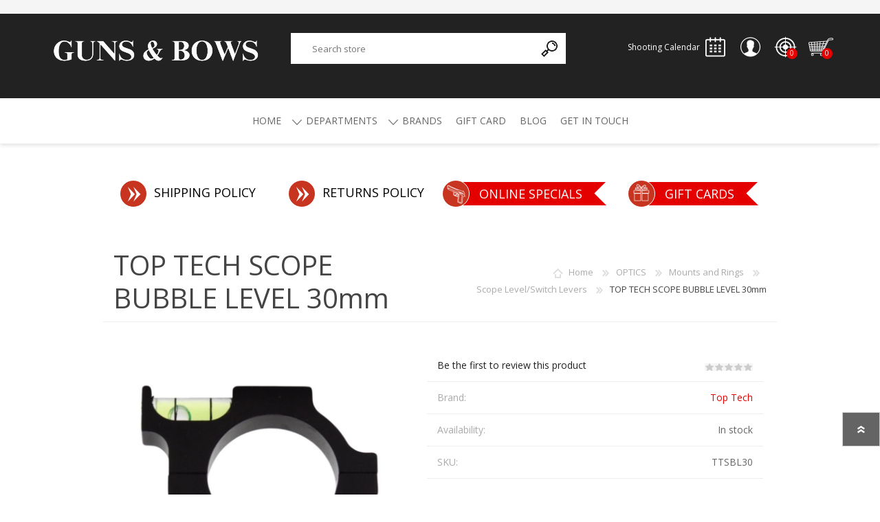

--- FILE ---
content_type: text/html; charset=utf-8
request_url: https://www.gunsbows.co.za/TOP-TECH-SCOPE-BUBBLE-LEVEL-30mm
body_size: 125186
content:
<!DOCTYPE html><html lang=en class=html-product-details-page><head><title>TOP TECH SCOPE BUBBLE LEVEL 30mm | Guns &amp; Bows</title><meta charset=UTF-8><meta name=description content="TOP TECH SCOPE BUBBLE LEVEL 30mm"><meta name=keywords content="TOP TECH SCOPE BUBBLE LEVEL 30mm"><meta name=generator content=nopCommerce><meta name=viewport content="width=device-width, initial-scale=1"><meta property=og:type content=product><meta property=og:title content="TOP TECH SCOPE BUBBLE LEVEL 30mm"><meta property=og:description content="TOP TECH SCOPE BUBBLE LEVEL 30mm"><meta property=og:image content=https://www.gunsbows.co.za/images/thumbs/0006670_top-tech-scope-bubble-level-30mm_450.jpeg><meta property=og:image:url content=https://www.gunsbows.co.za/images/thumbs/0006670_top-tech-scope-bubble-level-30mm_450.jpeg><meta property=og:url content=https://www.gunsbows.co.za/TOP-TECH-SCOPE-BUBBLE-LEVEL-30mm><meta property=og:site_name content="Guns and Bows"><meta property=twitter:card content=summary><meta property=twitter:site content="Guns and Bows"><meta property=twitter:title content="TOP TECH SCOPE BUBBLE LEVEL 30mm"><meta property=twitter:description content="TOP TECH SCOPE BUBBLE LEVEL 30mm"><meta property=twitter:image content=https://www.gunsbows.co.za/images/thumbs/0006670_top-tech-scope-bubble-level-30mm_450.jpeg><meta property=twitter:url content=https://www.gunsbows.co.za/TOP-TECH-SCOPE-BUBBLE-LEVEL-30mm><script async src="https://www.googletagmanager.com/gtag/js?id=UA-129800402-1"></script><script>function gtag(){dataLayer.push(arguments)}window.dataLayer=window.dataLayer||[];gtag("js",new Date);gtag("config","UA-129800402-1")</script><link href=/Themes/Prisma/Content/css/styles.css rel=stylesheet><link href=/Themes/Prisma/Content/css/mobile.css rel=stylesheet><link href=/Themes/Prisma/Content/css/480.css rel=stylesheet><link href=/Themes/Prisma/Content/css/768.css rel=stylesheet><link href=/Themes/Prisma/Content/css/1024.css rel=stylesheet><link href=/Themes/Prisma/Content/css/1280.css rel=stylesheet><link href=/Plugins/SevenSpikes.Core/Styles/perfect-scrollbar.min.css rel=stylesheet><link href=/Plugins/SevenSpikes.Nop.Plugins.CloudZoom/Themes/Prisma/Content/cloud-zoom/CloudZoom.css rel=stylesheet><link href=/lib_npm/magnific-popup/magnific-popup.css rel=stylesheet><link href=/Plugins/SevenSpikes.Nop.Plugins.InstantSearch/Themes/Prisma/Content/InstantSearch.css rel=stylesheet><link href=/Plugins/SevenSpikes.Nop.Plugins.MegaMenu/Themes/Prisma/Content/MegaMenu.css rel=stylesheet><link href=/Plugins/SevenSpikes.Nop.Plugins.AjaxCart/Themes/Prisma/Content/ajaxCart.css rel=stylesheet><link href=/Plugins/FoxNetSoft.StickerManager/Styles/styles.css rel=stylesheet><link href="/Themes/Prisma/Content/css/theme.custom-1.css?v=76" rel=stylesheet><link rel=preload as=font href=/Themes/Prisma/Content/font/prisma.woff crossorigin><link href="https://fonts.googleapis.com/css?family=Comfortaa:400,700|Fira+Sans:400,700|Open+Sans:400,700|Playfair+Display:400,700&amp;subset=cyrillic,cyrillic-ext,greek,greek-ext,latin-ext&amp;display=swap" rel=stylesheet><body class="product-details-page-body font-open-sans item-type-1"><div class=ajax-loading-block-window style=display:none></div><div id=dialog-notifications-success title=Notification style=display:none></div><div id=dialog-notifications-error title=Error style=display:none></div><div id=dialog-notifications-warning title=Warning style=display:none></div><div id=bar-notification class=bar-notification-container data-close=Close></div><!--[if lte IE 7]><div style=clear:both;height:59px;text-align:center;position:relative><a href=http://www.microsoft.com/windows/internet-explorer/default.aspx target=_blank> <img src=/Themes/Prisma/Content/img/ie_warning.jpg height=42 width=820 alt="You are using an outdated browser. For a faster, safer browsing experience, upgrade for free today."> </a></div><![endif]--><div class=master-wrapper-page><div class=master-header-wrapper-parent><div class=master-header-wrapper><div class=header-message><p>We are closed from the 21st of December 2024 and will reopen on the 6th of January 2025. Any orders placed after the 19th of December 2024 will only be processed on the 6th of January 2025.<br>Have a blessed festive season</div><div class=header-wrapper><div class=header><div class=header-logo><a href="/" class=logo> <img alt="Guns and Bows" src="https://gunsbows.co.za/images/thumbs/0006988_LOGO OLD AND NEW (325 x 90 px) (1).png"></a></div><div class=header-links-wrapper><div class=header-selectors-wrapper></div><div class=header-links><ul><li><a href="/register?returnUrl=%2FTOP-TECH-SCOPE-BUBBLE-LEVEL-30mm" class=ico-register>Register</a><li><a href="/login?returnUrl=%2FTOP-TECH-SCOPE-BUBBLE-LEVEL-30mm" class=ico-login>Log in</a><li><a href=/wishlist class=ico-wishlist> <span class=wishlist-label>Wishlist</span> <span class=wishlist-qty>0</span> </a><li id=topcartlink><a href=/cart class=ico-cart> <span class=cart-label>Shopping cart</span> <span class=cart-qty>0</span> </a></ul></div><div id=flyout-cart class=flyout-cart data-removeitemfromcarturl=/PrismaTheme/RemoveItemFromCart data-flyoutcarturl=/PrismaTheme/FlyoutShoppingCart><span class=cart-qty>0</span><div class=mini-shopping-cart><div class=count>You have no items in your shopping cart.</div></div></div></div><div class="search-box store-search-box"><form method=get id=small-search-box-form action=/search><input type=text class=search-box-text id=small-searchterms autocomplete=off name=q placeholder="Search store" aria-label="Search store"> <input type=hidden class=instantSearchResourceElement data-highlightfirstfoundelement=false data-minkeywordlength=3 data-defaultproductsortoption=5 data-instantsearchurl=/instantSearchFor data-searchpageurl=/search data-searchinproductdescriptions=false data-numberofvisibleproducts=5 data-noresultsresourcetext=" No data found."> <button type=submit class="button-1 search-box-button">Search</button></form></div></div><div class=responsive-nav-wrapper-parent><div class=responsive-nav-wrapper><div class=menu-title><span>Menu</span></div><div class=search-wrap><span>Search</span></div><div class=calender-button><span class=calendar-text>Shooting Calendar</span> <a href=/shooting-calendar class=calender title=Calendar><span>Calendar</span></a></div><div class=personal-button id=header-links-opener><span>Personal menu</span></div><div class=wishlist-button><a href=/wishlist class=ico-wishlist> <span class=wishlist-label>Wishlist</span> <span class=wishlist-qty>0</span> </a></div><div class=shopping-cart-link><a href=/cart>Shopping cart</a> <span class=cart-qty>0</span></div></div></div></div></div><div class=overlayOffCanvas></div><div class=header-menu><div class=navigation-wrapper><div class=close-menu><span>Close</span></div></div><ul class=mega-menu data-isrtlenabled=false data-enableclickfordropdown=false><li><a href="/" title=Home><span> Home</span></a><li class="has-sublist with-dropdown-in-grid"><span class="with-subcategories single-item-categories labelfornextplusbutton">Departments</span><div class="dropdown categories fullWidth boxes-4"><div class=row-wrapper><div class=row><div class=box><div class=picture-title-wrap><div class=title><a href=/accessories title=Accessories><span>Accessories</span></a></div><div class=picture><a href=/accessories title="Show products in category Accessories"> <img class=lazy alt="Picture for category Accessories" src="[data-uri]" data-original=https://www.gunsbows.co.za/images/thumbs/default-image_290.png> </a></div></div><ul class=subcategories><li class=subcategory-item><a href=/bags-and-packs title="Bags, Packs and Shooting Mats"><span>Bags, Packs and Shooting Mats</span></a><li class=subcategory-item><a href=/covers title=Covers><span>Covers</span></a><li class=subcategory-item><a href=/holsters title=Holsters><span>Holsters</span></a><li class=subcategory-item><a href=/retractors title=Retractors><span>Retractors</span></a><li class=subcategory-item><a href=/snapcaps title=Snapcaps><span>Snapcaps</span></a><li class=subcategory-item><a href=/stock-cover title="Stock Cover"><span>Stock Cover</span></a><li class=subcategory-item><a href=/other-2 title=Other><span>Other</span></a><li class=subcategory-item><a href=/spotlights title=Spotlights><span>Spotlights</span></a></ul></div><div class=box><div class=picture-title-wrap><div class=title><a href=/ammo title=Ammo><span>Ammo</span></a></div><div class=picture><a href=/ammo title="Show products in category Ammo"> <img class=lazy alt="Picture for category Ammo" src="[data-uri]" data-original=https://www.gunsbows.co.za/images/thumbs/0005843_ammo_290.jpeg> </a></div></div><ul class=subcategories><li class=subcategory-item><a href=/handgun title=Handgun><span>Handgun</span></a><li class=subcategory-item><a href=/rifle title=Rifle><span>Rifle</span></a><li class=subcategory-item><a href=/shotgun title=Shotguns><span>Shotguns</span></a></ul></div><div class=box><div class=picture-title-wrap><div class=title><a href=/air-rifles-2 title="Air Rifles"><span>Air Rifles</span></a></div><div class=picture><a href=/air-rifles-2 title="Show products in category Air Rifles"> <img class=lazy alt="Picture for category Air Rifles" src="[data-uri]" data-original=https://www.gunsbows.co.za/images/thumbs/0006609_air-rifles_290.jpeg> </a></div></div><ul class=subcategories><li class=subcategory-item><a href=/45mm-pellets title="4.5mm Pellets"><span>4.5mm Pellets</span></a><li class=subcategory-item><a href=/55mm-pellets title="5.5mm Pellets"><span>5.5mm Pellets</span></a><li class=subcategory-item><a href=/air-rifles title="Air Rifles"><span>Air Rifles</span></a></ul></div><div class=box><div class=picture-title-wrap><div class=title><a href=/archery title=Archery><span>Archery</span></a></div><div class=picture><a href=/archery title="Show products in category Archery"> <img class=lazy alt="Picture for category Archery" src="[data-uri]" data-original=https://www.gunsbows.co.za/images/thumbs/0005898_archery_290.jpeg> </a></div></div><ul class=subcategories><li class=subcategory-item><a href=/accessories-2 title=Accessories><span>Accessories</span></a><li class=subcategory-item><a href=/bow-bags title="Bow Bags"><span>Bow Bags</span></a><li class=subcategory-item><a href=/PSE title=PSE><span>PSE</span></a><li class=subcategory-item><a href=/arrows title=Arrows><span>Arrows</span></a><li class=subcategory-item><a href=/recurves title=Recurves><span>Recurves</span></a><li class=subcategory-item><a href=/arrow-rests title="Arrow Rests"><span>Arrow Rests</span></a><li class=subcategory-item><a href=/bow title=Bow><span>Bow</span></a><li class=subcategory-item><a href=/broadheads title=Broadheads><span>Broadheads</span></a><li class="subcategory-item all"><a class=view-all href=/archery title="View All"> <span>View All</span> </a></ul></div></div><div class=row><div class=box><div class=picture-title-wrap><div class=title><a href=/bipod-2 title="Bi-Pods, Rests and Shooting Sticks"><span>Bi-Pods, Rests and Shooting Sticks</span></a></div><div class=picture><a href=/bipod-2 title="Show products in category Bi-Pods, Rests and Shooting Sticks"> <img class=lazy alt="Picture for category Bi-Pods, Rests and Shooting Sticks" src="[data-uri]" data-original=https://www.gunsbows.co.za/images/thumbs/0005832_bi-pods-rests-and-shooting-sticks_290.jpeg> </a></div></div><ul class=subcategories><li class=subcategory-item><a href=/ati-bipods title="ATI Bipods"><span>ATI Bipods</span></a><li class=subcategory-item><a href=/harris-bipods-2 title="Harris Bipods"><span>Harris Bipods</span></a><li class=subcategory-item><a href=/utg-bipods title="UTG Bipods"><span>UTG Bipods</span></a><li class=subcategory-item><a href=/viper-flex-shooting-sticks-2 title="Viper-flex Shooting Sticks"><span>Viper-flex Shooting Sticks</span></a><li class=subcategory-item><a href=/bipod-accessories-and-adaptors title="Bipod Accessories and Adaptors"><span>Bipod Accessories and Adaptors</span></a><li class=subcategory-item><a href=/bench-rest title="Bench Rest"><span>Bench Rest</span></a></ul></div><div class=box><div class=picture-title-wrap><div class=title><a href=/cleaning-equipment-3 title="Cleaning Equipment"><span>Cleaning Equipment</span></a></div><div class=picture><a href=/cleaning-equipment-3 title="Show products in category Cleaning Equipment"> <img class=lazy alt="Picture for category Cleaning Equipment" src="[data-uri]" data-original=https://www.gunsbows.co.za/images/thumbs/0006576_cleaning-equipment_290.jpeg> </a></div></div><ul class=subcategories><li class=subcategory-item><a href=/cleaning-kits title="Cleaning Kits"><span>Cleaning Kits</span></a><li class=subcategory-item><a href=/cleaning-solvents title="Cleaning Solvents "><span>Cleaning Solvents </span></a><li class=subcategory-item><a href=/gun-blue-2 title="Gun Blue"><span>Gun Blue</span></a><li class=subcategory-item><a href=/cleaning-rod title="Cleaning Rods and Jags"><span>Cleaning Rods and Jags</span></a><li class=subcategory-item><a href=/jags-and-brushes title="Brushes, Pull throughs and Bore Mops"><span>Brushes, Pull throughs and Bore Mops</span></a></ul></div><div class=box><div class=picture-title-wrap><div class=title><a href=/clay-shooting title="Clay Shooting"><span>Clay Shooting</span></a></div><div class=picture><a href=/clay-shooting title="Show products in category Clay Shooting"> <img class=lazy alt="Picture for category Clay Shooting" src="[data-uri]" data-original=https://www.gunsbows.co.za/images/thumbs/0005922_clay-shooting_290.jpeg> </a></div></div><ul class=subcategories><li class=subcategory-item><a href=/clays title=Clays><span>Clays</span></a><li class=subcategory-item><a href=/machines title=Machines><span>Machines</span></a></ul></div><div class=box><div class=picture-title-wrap><div class=title><a href=/clothing title=Clothing><span>Clothing</span></a></div><div class=picture><a href=/clothing title="Show products in category Clothing"> <img class=lazy alt="Picture for category Clothing" src="[data-uri]" data-original=https://www.gunsbows.co.za/images/thumbs/0005925_clothing_290.jpeg> </a></div></div><ul class=subcategories><li class=subcategory-item><a href=/camo-gearaccessories-2 title="Camo Gear/Accessories"><span>Camo Gear/Accessories</span></a><li class=subcategory-item><a href=/caps title=Caps><span>Caps</span></a><li class=subcategory-item><a href=/hoodies title=Hoodies><span>Hoodies</span></a><li class=subcategory-item><a href=/t-shirts title="T Shirts"><span>T Shirts</span></a></ul></div></div><div class=row><div class=box><div class=picture-title-wrap><div class=title><a href=/data-card-holder title="Data Card Holder"><span>Data Card Holder</span></a></div><div class=picture><a href=/data-card-holder title="Show products in category Data Card Holder"> <img class=lazy alt="Picture for category Data Card Holder" src="[data-uri]" data-original=https://www.gunsbows.co.za/images/thumbs/0005929_data-card-holder_290.jpeg> </a></div></div></div><div class=box><div class=picture-title-wrap><div class=title><a href=/firearms title=FIREARMS><span>FIREARMS</span></a></div><div class=picture><a href=/firearms title="Show products in category FIREARMS"> <img class=lazy alt="Picture for category FIREARMS" src="[data-uri]" data-original=https://www.gunsbows.co.za/images/thumbs/default-image_290.png> </a></div></div><ul class=subcategories><li class=subcategory-item><a href=/rifles title=Rifles><span>Rifles</span></a><li class=subcategory-item><a href=/handguns title=Handguns><span>Handguns</span></a><li class=subcategory-item><a href=/shotguns title=Shotguns><span>Shotguns</span></a></ul></div><div class=box><div class=picture-title-wrap><div class=title><a href=/gun-sights title="Gun Sights"><span>Gun Sights</span></a></div><div class=picture><a href=/gun-sights title="Show products in category Gun Sights"> <img class=lazy alt="Picture for category Gun Sights" src="[data-uri]" data-original=https://www.gunsbows.co.za/images/thumbs/0005941_gun-sights_290.png> </a></div></div></div><div class=box><div class=picture-title-wrap><div class=title><a href=/handgun-accessories title="Handgun Accessories"><span>Handgun Accessories</span></a></div><div class=picture><a href=/handgun-accessories title="Show products in category Handgun Accessories"> <img class=lazy alt="Picture for category Handgun Accessories" src="[data-uri]" data-original=https://www.gunsbows.co.za/images/thumbs/0005943_handgun-accessories_290.jpeg> </a></div></div><ul class=subcategories><li class=subcategory-item><a href=/grips title=Grips><span>Grips</span></a><li class=subcategory-item><a href=/speedloader title=Speedloader><span>Speedloader</span></a></ul></div></div><div class=row><div class=box><div class=picture-title-wrap><div class=title><a href=/holsters-2 title=Holsters><span>Holsters</span></a></div><div class=picture><a href=/holsters-2 title="Show products in category Holsters"> <img class=lazy alt="Picture for category Holsters" src="[data-uri]" data-original=https://www.gunsbows.co.za/images/thumbs/0005946_holsters_290.jpeg> </a></div></div></div><div class=box><div class=picture-title-wrap><div class=title><a href=/knives-and-accessories title="Knives and Accessories"><span>Knives and Accessories</span></a></div><div class=picture><a href=/knives-and-accessories title="Show products in category Knives and Accessories"> <img class=lazy alt="Picture for category Knives and Accessories" src="[data-uri]" data-original=https://www.gunsbows.co.za/images/thumbs/0006269_knives-and-accessories_290.jpeg> </a></div></div><ul class=subcategories><li class=subcategory-item><a href=/knife-sharpener title="Knife Sharpener"><span>Knife Sharpener</span></a><li class=subcategory-item><a href=/knives-and-blades title="Knives and Axes"><span>Knives and Axes</span></a><li class=subcategory-item><a href=/knife-maintenance title="Knife Maintenance"><span>Knife Maintenance</span></a></ul></div><div class=box><div class=picture-title-wrap><div class=title><a href=/optics title=OPTICS><span>OPTICS</span></a></div><div class=picture><a href=/optics title="Show products in category OPTICS"> <img class=lazy alt="Picture for category OPTICS" src="[data-uri]" data-original=https://www.gunsbows.co.za/images/thumbs/default-image_290.png> </a></div></div><ul class=subcategories><li class=subcategory-item><a href=/red-dots title="Red Dots"><span>Red Dots</span></a><li class=subcategory-item><a href=/scopes title=Scopes><span>Scopes</span></a><li class=subcategory-item><a href=/binoculars title=Binoculars><span>Binoculars</span></a><li class=subcategory-item><a href=/mounts-and-rings title="Mounts and Rings"><span>Mounts and Rings</span></a><li class=subcategory-item><a href=/mounting-tools title="Mounting tools"><span>Mounting tools</span></a></ul></div><div class=box><div class=picture-title-wrap><div class=title><a href=/pistol-conversion-kits title="Pistol Conversion Kits"><span>Pistol Conversion Kits</span></a></div><div class=picture><a href=/pistol-conversion-kits title="Show products in category Pistol Conversion Kits"> <img class=lazy alt="Picture for category Pistol Conversion Kits" src="[data-uri]" data-original=https://www.gunsbows.co.za/images/thumbs/0006604_pistol-conversion-kits_290.png> </a></div></div></div></div><div class=row><div class=box><div class=picture-title-wrap><div class=title><a href=/protective-gear title="Protective Gear"><span>Protective Gear</span></a></div><div class=picture><a href=/protective-gear title="Show products in category Protective Gear"> <img class=lazy alt="Picture for category Protective Gear" src="[data-uri]" data-original=https://www.gunsbows.co.za/images/thumbs/0005954_protective-gear_290.jpeg> </a></div></div><ul class=subcategories><li class=subcategory-item><a href=/protective-cases title="Protective Cases"><span>Protective Cases</span></a><li class=subcategory-item><a href=/ear-protection title="Ear Protection"><span>Ear Protection</span></a></ul></div><div class=box><div class=picture-title-wrap><div class=title><a href=/reloading title="Reloading Equipment"><span>Reloading Equipment</span></a></div><div class=picture><a href=/reloading title="Show products in category Reloading Equipment"> <img class=lazy alt="Picture for category Reloading Equipment" src="[data-uri]" data-original=https://www.gunsbows.co.za/images/thumbs/0005956_reloading-equipment_290.png> </a></div></div><ul class=subcategories><li class=subcategory-item><a href=/tumblers-media title="Case Prep Equipment"><span>Case Prep Equipment</span></a><li class=subcategory-item><a href=/dies-accessories title="Dies and Bushings "><span>Dies and Bushings </span></a><li class=subcategory-item><a href=/kinetic-hammer-bullet-puller title="Bullet Puller"><span>Bullet Puller</span></a><li class=subcategory-item><a href=/balistics title="Powder dispenser and equipment"><span>Powder dispenser and equipment</span></a><li class=subcategory-item><a href=/presses title=Presses><span>Presses</span></a><li class=subcategory-item><a href=/accessories-3 title="Press Accessories"><span>Press Accessories</span></a></ul></div><div class=box><div class=picture-title-wrap><div class=title><a href=/reloading-components title="Reloading Consumables"><span>Reloading Consumables</span></a></div><div class=picture><a href=/reloading-components title="Show products in category Reloading Consumables"> <img class=lazy alt="Picture for category Reloading Consumables" src="[data-uri]" data-original=https://www.gunsbows.co.za/images/thumbs/0006142_reloading-consumables_290.jpeg> </a></div></div><ul class=subcategories><li class=subcategory-item><a href=/bullets-handgun title="Bullets - Handgun"><span>Bullets - Handgun</span></a><li class=subcategory-item><a href=/bullets-rifle title="Bullets - Rifle"><span>Bullets - Rifle</span></a><li class=subcategory-item><a href=/cases title=Cases><span>Cases</span></a><li class=subcategory-item><a href=/case-lube title="Case Lube"><span>Case Lube</span></a></ul></div><div class=box><div class=picture-title-wrap><div class=title><a href=/shooting-accessories title="Shooting Accessories"><span>Shooting Accessories</span></a></div><div class=picture><a href=/shooting-accessories title="Show products in category Shooting Accessories"> <img class=lazy alt="Picture for category Shooting Accessories" src="[data-uri]" data-original=https://www.gunsbows.co.za/images/thumbs/0005966_shooting-accessories_290.jpeg> </a></div></div><ul class=subcategories><li class=subcategory-item><a href=/ar15-accessories title="AR-15 ACCESSORIES"><span>AR-15 ACCESSORIES</span></a><li class=subcategory-item><a href=/ammo-boxes-bags title="Ammo boxes &amp; bags"><span>Ammo boxes &amp; bags</span></a><li class=subcategory-item><a href=/cleaning-equipment title="Cleaning Equipment"><span>Cleaning Equipment</span></a><li class=subcategory-item><a href=/chronographs title=Chronographs><span>Chronographs</span></a></ul></div></div><div class=row><div class=box><div class=picture-title-wrap><div class=title><a href=/silencers title=Silencers/Suppressors><span>Silencers/Suppressors</span></a></div><div class=picture><a href=/silencers title="Show products in category Silencers/Suppressors"> <img class=lazy alt="Picture for category Silencers/Suppressors" src="[data-uri]" data-original=https://www.gunsbows.co.za/images/thumbs/0005969_silencerssuppressors_290.jpeg> </a></div></div></div><div class=box><div class=picture-title-wrap><div class=title><a href=/specials-2 title=Specials><span>Specials</span></a></div><div class=picture><a href=/specials-2 title="Show products in category Specials"> <img class=lazy alt="Picture for category Specials" src="[data-uri]" data-original=https://www.gunsbows.co.za/images/thumbs/default-image_290.png> </a></div></div></div><div class=box><div class=picture-title-wrap><div class=title><a href=/stocks-and-accessories title="Stocks, Magazines and Accessories"><span>Stocks, Magazines and Accessories</span></a></div><div class=picture><a href=/stocks-and-accessories title="Show products in category Stocks, Magazines and Accessories"> <img class=lazy alt="Picture for category Stocks, Magazines and Accessories" src="[data-uri]" data-original=https://www.gunsbows.co.za/images/thumbs/0005971_stocks-magazines-and-accessories_290.jpeg> </a></div></div><ul class=subcategories><li class=subcategory-item><a href=/rifle-stockschassis title="Rifle Stocks/Chassis"><span>Rifle Stocks/Chassis</span></a><li class=subcategory-item><a href=/shotgun-stocks title="Shotgun Stocks"><span>Shotgun Stocks</span></a><li class=subcategory-item><a href=/semi-auto-stocks title="Semi-Auto Stocks"><span>Semi-Auto Stocks</span></a><li class=subcategory-item><a href=/recoil-pads-2 title="Recoil Pads"><span>Recoil Pads</span></a><li class=subcategory-item><a href=/grips-2 title=Grips><span>Grips</span></a><li class=subcategory-item><a href=/magazines title=Magazines><span>Magazines</span></a></ul></div><div class=box><div class=picture-title-wrap><div class=title><a href=/triggers-2 title=Triggers><span>Triggers</span></a></div><div class=picture><a href=/triggers-2 title="Show products in category Triggers"> <img class=lazy alt="Picture for category Triggers" src="[data-uri]" data-original=https://www.gunsbows.co.za/images/thumbs/0006246_triggers_290.jpeg> </a></div></div></div></div><div class=row><div class=box><div class=picture-title-wrap><div class=title><a href=/wind-meter-kestrel-skymate title="Wind Meters"><span>Wind Meters</span></a></div><div class=picture><a href=/wind-meter-kestrel-skymate title="Show products in category Wind Meters"> <img class=lazy alt="Picture for category Wind Meters" src="[data-uri]" data-original=https://www.gunsbows.co.za/images/thumbs/0005972_wind-meters_290.jpeg> </a></div></div></div><div class=box><div class=picture-title-wrap><div class=title><a href=/other title=Other><span>Other</span></a></div><div class=picture><a href=/other title="Show products in category Other"> <img class=lazy alt="Picture for category Other" src="[data-uri]" data-original=https://www.gunsbows.co.za/images/thumbs/0005973_other_290.jpeg> </a></div></div></div><div class=empty-box></div><div class=empty-box></div></div></div></div><li class="has-sublist with-dropdown-in-grid"><a class=with-subcategories href=/manufacturer/all title=Brands><span>Brands</span></a><div class="dropdown manufacturers fullWidth boxes-6"><div class=row-wrapper><div class=row><div class=box><div class=title><a class=manufacturer href=/accusharp title=Accusharp><span>Accusharp</span></a></div><div class=picture><a class=manufacturer href=/accusharp title=Accusharp> <img class=lazy src="[data-uri]" data-original=https://www.gunsbows.co.za/images/thumbs/0006272_accusharp_165.png alt="Picture for category Accusharp" title="Picture for category Accusharp"> </a></div></div><div class=box><div class=title><a class=manufacturer href=/aae-arizona-archery-enterprises-inc title="AAE ARIZONA ARCHERY ENTERPRISES INC"><span>AAE ARIZONA ARCHERY ENTERPRISES INC</span></a></div><div class=picture><a class=manufacturer href=/aae-arizona-archery-enterprises-inc title="AAE ARIZONA ARCHERY ENTERPRISES INC"> <img class=lazy src="[data-uri]" data-original=https://www.gunsbows.co.za/images/thumbs/0007360_aae-arizona-archery-enterprises-inc_165.jpeg alt="Picture for category AAE ARIZONA ARCHERY ENTERPRISES INC" title="Picture for category AAE ARIZONA ARCHERY ENTERPRISES INC"> </a></div></div><div class=box><div class=title><a class=manufacturer href=/advanced-technology title="Advanced Technology"><span>Advanced Technology</span></a></div><div class=picture><a class=manufacturer href=/advanced-technology title="Advanced Technology"> <img class=lazy src="[data-uri]" data-original=https://www.gunsbows.co.za/images/thumbs/0000147_advanced-technology_165.png alt="Picture for category Advanced Technology" title="Picture for category Advanced Technology"> </a></div></div><div class=box><div class=title><a class=manufacturer href=/african-buckshot title="African Buckshot"><span>African Buckshot</span></a></div><div class=picture><a class=manufacturer href=/african-buckshot title="African Buckshot"> <img class=lazy src="[data-uri]" data-original=https://www.gunsbows.co.za/images/thumbs/0005302_african-buckshot_165.png alt="Picture for category African Buckshot" title="Picture for category African Buckshot"> </a></div></div><div class=box><div class=title><a class=manufacturer href=/allen title=Allen><span>Allen</span></a></div><div class=picture><a class=manufacturer href=/allen title=Allen> <img class=lazy src="[data-uri]" data-original=https://www.gunsbows.co.za/images/thumbs/0000148_allen_165.png alt="Picture for category Allen" title="Picture for category Allen"> </a></div></div><div class=box><div class=title><a class=manufacturer href=/archangel title=Archangel><span>Archangel</span></a></div><div class=picture><a class=manufacturer href=/archangel title=Archangel> <img class=lazy src="[data-uri]" data-original=https://www.gunsbows.co.za/images/thumbs/0005303_archangel_165.png alt="Picture for category Archangel" title="Picture for category Archangel"> </a></div></div></div><div class=row><div class=box><div class=title><a class=manufacturer href=/arrow-precision title="Arrow Precision"><span>Arrow Precision</span></a></div><div class=picture><a class=manufacturer href=/arrow-precision title="Arrow Precision"> <img class=lazy src="[data-uri]" data-original=https://www.gunsbows.co.za/images/thumbs/0005785_arrow-precision_165.jpeg alt="Picture for category Arrow Precision" title="Picture for category Arrow Precision"> </a></div></div><div class=box><div class=title><a class=manufacturer href=/ati title=ATI><span>ATI</span></a></div><div class=picture><a class=manufacturer href=/ati title=ATI> <img class=lazy src="[data-uri]" data-original=https://www.gunsbows.co.za/images/thumbs/0005305_ati_165.png alt="Picture for category ATI" title="Picture for category ATI"> </a></div></div><div class=box><div class=title><a class=manufacturer href=/alpha-munitions title="Alpha Munitions"><span>Alpha Munitions</span></a></div><div class=picture><a class=manufacturer href=/alpha-munitions title="Alpha Munitions"> <img class=lazy src="[data-uri]" data-original=https://www.gunsbows.co.za/images/thumbs/0007022_alpha-munitions_165.png alt="Picture for category Alpha Munitions" title="Picture for category Alpha Munitions"> </a></div></div><div class=box><div class=title><a class=manufacturer href=/30-06-outdoors title="30-06 OUTDOORS"><span>30-06 OUTDOORS</span></a></div><div class=picture><a class=manufacturer href=/30-06-outdoors title="30-06 OUTDOORS"> <img class=lazy src="[data-uri]" data-original=https://www.gunsbows.co.za/images/thumbs/0007321_30-06-outdoors_165.jpeg alt="Picture for category 30-06 OUTDOORS" title="Picture for category 30-06 OUTDOORS"> </a></div></div><div class=box><div class=title><a class=manufacturer href=/berrys title="Berry's"><span>Berry&#x27;s</span></a></div><div class=picture><a class=manufacturer href=/berrys title="Berry's"> <img class=lazy src="[data-uri]" data-original=https://www.gunsbows.co.za/images/thumbs/0000151_berrys_165.png alt="Picture for category Berry's" title="Picture for category Berry's"> </a></div></div><div class=box><div class=title><a class=manufacturer href=/bisley title=Bisley><span>Bisley</span></a></div><div class=picture><a class=manufacturer href=/bisley title=Bisley> <img class=lazy src="[data-uri]" data-original=https://www.gunsbows.co.za/images/thumbs/0005786_bisley_165.jpeg alt="Picture for category Bisley" title="Picture for category Bisley"> </a></div></div></div><div class=row><div class=box><div class=title><a class=manufacturer href=/byrna title=Byrna><span>Byrna</span></a></div><div class=picture><a class=manufacturer href=/byrna title=Byrna> <img class=lazy src="[data-uri]" data-original=https://www.gunsbows.co.za/images/thumbs/0005827_byrna_165.jpeg alt="Picture for category Byrna" title="Picture for category Byrna"> </a></div></div><div class=box><div class=title><a class=manufacturer href=/breakthrough title=Breakthrough><span>Breakthrough</span></a></div><div class=picture><a class=manufacturer href=/breakthrough title=Breakthrough> <img class=lazy src="[data-uri]" data-original=https://www.gunsbows.co.za/images/thumbs/0007044_breakthrough_165.jpeg alt="Picture for category Breakthrough" title="Picture for category Breakthrough"> </a></div></div><div class=box><div class=title><a class=manufacturer href=/caldwell title=Caldwell><span>Caldwell</span></a></div><div class=picture><a class=manufacturer href=/caldwell title=Caldwell> <img class=lazy src="[data-uri]" data-original=https://www.gunsbows.co.za/images/thumbs/0005821_caldwell_165.png alt="Picture for category Caldwell" title="Picture for category Caldwell"> </a></div></div><div class=box><div class=title><a class=manufacturer href=/contessa title=Contessa><span>Contessa</span></a></div><div class=picture><a class=manufacturer href=/contessa title=Contessa> <img class=lazy src="[data-uri]" data-original=https://www.gunsbows.co.za/images/thumbs/0006079_contessa_165.png alt="Picture for category Contessa" title="Picture for category Contessa"> </a></div></div><div class=box><div class=title><a class=manufacturer href=/carbon-express title="CARBON EXPRESS"><span>CARBON EXPRESS</span></a></div><div class=picture><a class=manufacturer href=/carbon-express title="CARBON EXPRESS"> <img class=lazy src="[data-uri]" data-original=https://www.gunsbows.co.za/images/thumbs/0005829_carbon-express_165.jpeg alt="Picture for category CARBON EXPRESS" title="Picture for category CARBON EXPRESS"> </a></div></div><div class=box><div class=title><a class=manufacturer href=/cutting-edge-2 title="Cutting Edge"><span>Cutting Edge</span></a></div><div class=picture><a class=manufacturer href=/cutting-edge-2 title="Cutting Edge"> <img class=lazy src="[data-uri]" data-original=https://www.gunsbows.co.za/images/thumbs/0006553_cutting-edge_165.jpeg alt="Picture for category Cutting Edge" title="Picture for category Cutting Edge"> </a></div></div></div><div class=row><div class=box><div class=title><a class=manufacturer href=/cci title=CCI><span>CCI</span></a></div><div class=picture><a class=manufacturer href=/cci title=CCI> <img class=lazy src="[data-uri]" data-original=https://www.gunsbows.co.za/images/thumbs/0005816_cci_165.jpeg alt="Picture for category CCI" title="Picture for category CCI"> </a></div></div><div class=box><div class=title><a class=manufacturer href=/cobra title="Cobra Archery"><span>Cobra Archery</span></a></div><div class=picture><a class=manufacturer href=/cobra title="Cobra Archery"> <img class=lazy src="[data-uri]" data-original=https://www.gunsbows.co.za/images/thumbs/0002380_cobra-archery_165.png alt="Picture for category Cobra Archery" title="Picture for category Cobra Archery"> </a></div></div><div class=box><div class=title><a class=manufacturer href=/cz title=CZ><span>CZ</span></a></div><div class=picture><a class=manufacturer href=/cz title=CZ> <img class=lazy src="[data-uri]" data-original=https://www.gunsbows.co.za/images/thumbs/0005306_cz_165.png alt="Picture for category CZ" title="Picture for category CZ"> </a></div></div><div class=box><div class=title><a class=manufacturer href=/easton-ion title=Easton><span>Easton</span></a></div><div class=picture><a class=manufacturer href=/easton-ion title=Easton> <img class=lazy src="[data-uri]" data-original=https://www.gunsbows.co.za/images/thumbs/0005774_easton_165.jpeg alt="Picture for category Easton" title="Picture for category Easton"> </a></div></div><div class=box><div class=title><a class=manufacturer href=/eley title=Eley><span>Eley</span></a></div><div class=picture><a class=manufacturer href=/eley title=Eley> <img class=lazy src="[data-uri]" data-original=https://www.gunsbows.co.za/images/thumbs/0005787_eley_165.jpeg alt="Picture for category Eley" title="Picture for category Eley"> </a></div></div><div class=box><div class=title><a class=manufacturer href=/ermox-2 title=ErmoX><span>ErmoX</span></a></div><div class=picture><a class=manufacturer href=/ermox-2 title=ErmoX> <img class=lazy src="[data-uri]" data-original=https://www.gunsbows.co.za/images/thumbs/0006651_ermox_165.jpeg alt="Picture for category ErmoX" title="Picture for category ErmoX"> </a></div></div></div><div class=row><div class=box><div class=title><a class=manufacturer href=/elpaso title=Elpaso><span>Elpaso</span></a></div><div class=picture><a class=manufacturer href=/elpaso title=Elpaso> <img class=lazy src="[data-uri]" data-original=https://www.gunsbows.co.za/images/thumbs/0005788_elpaso_165.png alt="Picture for category Elpaso" title="Picture for category Elpaso"> </a></div></div><div class=box><div class=title><a class=manufacturer href=/federal title=Federal><span>Federal</span></a></div><div class=picture><a class=manufacturer href=/federal title=Federal> <img class=lazy src="[data-uri]" data-original=https://www.gunsbows.co.za/images/thumbs/0005789_federal_165.jpeg alt="Picture for category Federal" title="Picture for category Federal"> </a></div></div><div class=box><div class=title><a class=manufacturer href=/flitz title=Flitz><span>Flitz</span></a></div><div class=picture><a class=manufacturer href=/flitz title=Flitz> <img class=lazy src="[data-uri]" data-original=https://www.gunsbows.co.za/images/thumbs/0005790_flitz_165.jpeg alt="Picture for category Flitz" title="Picture for category Flitz"> </a></div></div><div class=box><div class=title><a class=manufacturer href=/g96 title=G96><span>G96</span></a></div><div class=picture><a class=manufacturer href=/g96 title=G96> <img class=lazy src="[data-uri]" data-original=https://www.gunsbows.co.za/images/thumbs/0005791_g96_165.jpeg alt="Picture for category G96" title="Picture for category G96"> </a></div></div><div class=box><div class=title><a class=manufacturer href=/gamo title=Gamo><span>Gamo</span></a></div><div class=picture><a class=manufacturer href=/gamo title=Gamo> <img class=lazy src="[data-uri]" data-original=https://www.gunsbows.co.za/images/thumbs/0005792_gamo_165.jpeg alt="Picture for category Gamo" title="Picture for category Gamo"> </a></div></div><div class=box><div class=title><a class=manufacturer href=/gateway-feathers title="Gateway Feathers"><span>Gateway Feathers</span></a></div><div class=picture><a class=manufacturer href=/gateway-feathers title="Gateway Feathers"> <img class=lazy src="[data-uri]" data-original=https://www.gunsbows.co.za/images/thumbs/0005706_gateway-feathers_165.png alt="Picture for category Gateway Feathers" title="Picture for category Gateway Feathers"> </a></div></div></div><div class=row><div class=box><div class=title><a class=manufacturer href=/gb title=GB><span>GB</span></a></div><div class=picture><a class=manufacturer href=/gb title=GB> <img class=lazy src="[data-uri]" data-original=https://www.gunsbows.co.za/images/thumbs/0005793_gb_165.jpeg alt="Picture for category GB" title="Picture for category GB"> </a></div></div><div class=box><div class=title><a class=manufacturer href=/gearkeeper title=Gearkeeper><span>Gearkeeper</span></a></div><div class=picture><a class=manufacturer href=/gearkeeper title=Gearkeeper> <img class=lazy src="[data-uri]" data-original=https://www.gunsbows.co.za/images/thumbs/0005794_gearkeeper_165.jpeg alt="Picture for category Gearkeeper" title="Picture for category Gearkeeper"> </a></div></div><div class=box><div class=title><a class=manufacturer href=/glock title=Glock><span>Glock</span></a></div><div class=picture><a class=manufacturer href=/glock title=Glock> <img class=lazy src="[data-uri]" data-original=https://www.gunsbows.co.za/images/thumbs/0005313_glock_165.png alt="Picture for category Glock" title="Picture for category Glock"> </a></div></div><div class=box><div class=title><a class=manufacturer href=/gold-tip title="Gold tip"><span>Gold tip</span></a></div><div class=picture><a class=manufacturer href=/gold-tip title="Gold tip"> <img class=lazy src="[data-uri]" data-original=https://www.gunsbows.co.za/images/thumbs/0005830_gold-tip_165.png alt="Picture for category Gold tip" title="Picture for category Gold tip"> </a></div></div><div class=box><div class=title><a class=manufacturer href=/harris title=Harris><span>Harris</span></a></div><div class=picture><a class=manufacturer href=/harris title=Harris> <img class=lazy src="[data-uri]" data-original=https://www.gunsbows.co.za/images/thumbs/0005796_harris_165.jpeg alt="Picture for category Harris" title="Picture for category Harris"> </a></div></div><div class=box><div class=title><a class=manufacturer href=/hi-viz title=Hi-Viz><span>Hi-Viz</span></a></div><div class=picture><a class=manufacturer href=/hi-viz title=Hi-Viz> <img class=lazy src="[data-uri]" data-original=https://www.gunsbows.co.za/images/thumbs/0005782_hi-viz_165.jpeg alt="Picture for category Hi-Viz" title="Picture for category Hi-Viz"> </a></div></div></div><div class=row><div class=box><div class=title><a class=manufacturer href=/hks title=HKS><span>HKS</span></a></div><div class=picture><a class=manufacturer href=/hks title=HKS> <img class=lazy src="[data-uri]" data-original=https://www.gunsbows.co.za/images/thumbs/0005795_hks_165.jpeg alt="Picture for category HKS" title="Picture for category HKS"> </a></div></div><div class=box><div class=title><a class=manufacturer href=/hogue title=Hogue><span>Hogue</span></a></div><div class=picture><a class=manufacturer href=/hogue title=Hogue> <img class=lazy src="[data-uri]" data-original=https://www.gunsbows.co.za/images/thumbs/0005783_hogue_165.jpeg alt="Picture for category Hogue" title="Picture for category Hogue"> </a></div></div><div class=box><div class=title><a class=manufacturer href=/hornady title=Hornady><span>Hornady</span></a></div><div class=picture><a class=manufacturer href=/hornady title=Hornady> <img class=lazy src="[data-uri]" data-original=https://www.gunsbows.co.za/images/thumbs/0005780_hornady_165.jpeg alt="Picture for category Hornady" title="Picture for category Hornady"> </a></div></div><div class=box><div class=title><a class=manufacturer href=/jb title=JB><span>JB</span></a></div><div class=picture><a class=manufacturer href=/jb title=JB> <img class=lazy src="[data-uri]" data-original=https://www.gunsbows.co.za/images/thumbs/0005797_jb_165.jpeg alt="Picture for category JB" title="Picture for category JB"> </a></div></div><div class=box><div class=title><a class=manufacturer href=/kestrel title=Kestrel><span>Kestrel</span></a></div><div class=picture><a class=manufacturer href=/kestrel title=Kestrel> <img class=lazy src="[data-uri]" data-original=https://www.gunsbows.co.za/images/thumbs/0005819_kestrel_165.jpeg alt="Picture for category Kestrel" title="Picture for category Kestrel"> </a></div></div><div class=box><div class=title><a class=manufacturer href=/key-arma title=KEY-ARMA><span>KEY-ARMA</span></a></div><div class=picture><a class=manufacturer href=/key-arma title=KEY-ARMA> <img class=lazy src="[data-uri]" data-original=https://www.gunsbows.co.za/images/thumbs/0007012_key-arma_165.png alt="Picture for category KEY-ARMA" title="Picture for category KEY-ARMA"> </a></div></div></div><div class=row><div class=box><div class=title><a class=manufacturer href=/k-mag title=K-Mag><span>K-Mag</span></a></div><div class=picture><a class=manufacturer href=/k-mag title=K-Mag> <img class=lazy src="[data-uri]" data-original=https://www.gunsbows.co.za/images/thumbs/0005814_k-mag_165.jpeg alt="Picture for category K-Mag" title="Picture for category K-Mag"> </a></div></div><div class=box><div class=title><a class=manufacturer href=/labradar title=Labradar><span>Labradar</span></a></div><div class=picture><a class=manufacturer href=/labradar title=Labradar> <img class=lazy src="[data-uri]" data-original=https://www.gunsbows.co.za/images/thumbs/0007060_labradar_165.jpeg alt="Picture for category Labradar" title="Picture for category Labradar"> </a></div></div><div class=box><div class=title><a class=manufacturer href=/lapua title=Lapua><span>Lapua</span></a></div><div class=picture><a class=manufacturer href=/lapua title=Lapua> <img class=lazy src="[data-uri]" data-original=https://www.gunsbows.co.za/images/thumbs/0005815_lapua_165.jpeg alt="Picture for category Lapua" title="Picture for category Lapua"> </a></div></div><div class=box><div class=title><a class=manufacturer href=/led-lenser title="Led Lenser"><span>Led Lenser</span></a></div><div class=picture><a class=manufacturer href=/led-lenser title="Led Lenser"> <img class=lazy src="[data-uri]" data-original=https://www.gunsbows.co.za/images/thumbs/0005798_led-lenser_165.jpeg alt="Picture for category Led Lenser" title="Picture for category Led Lenser"> </a></div></div><div class=box><div class=title><a class=manufacturer href=/lee title=Lee><span>Lee</span></a></div><div class=picture><a class=manufacturer href=/lee title=Lee> <img class=lazy src="[data-uri]" data-original=https://www.gunsbows.co.za/images/thumbs/0005825_lee_165.jpeg alt="Picture for category Lee" title="Picture for category Lee"> </a></div></div><div class=box><div class=title><a class=manufacturer href=/leica title=Leica><span>Leica</span></a></div><div class=picture><a class=manufacturer href=/leica title=Leica> <img class=lazy src="[data-uri]" data-original=https://www.gunsbows.co.za/images/thumbs/0005826_leica_165.jpeg alt="Picture for category Leica" title="Picture for category Leica"> </a></div></div></div><div class=row><div class=box><div class=title><a class=manufacturer href=/leupold title=Leupold><span>Leupold</span></a></div><div class=picture><a class=manufacturer href=/leupold title=Leupold> <img class=lazy src="[data-uri]" data-original=https://www.gunsbows.co.za/images/thumbs/0005799_leupold_165.png alt="Picture for category Leupold" title="Picture for category Leupold"> </a></div></div><div class=box><div class=title><a class=manufacturer href=/liberty title=Liberty><span>Liberty</span></a></div><div class=picture><a class=manufacturer href=/liberty title=Liberty> <img class=lazy src="[data-uri]" data-original=https://www.gunsbows.co.za/images/thumbs/0005800_liberty_165.jpeg alt="Picture for category Liberty" title="Picture for category Liberty"> </a></div></div><div class=box><div class=title><a class=manufacturer href=/lightforce title=Lightforce><span>Lightforce</span></a></div><div class=picture><a class=manufacturer href=/lightforce title=Lightforce> <img class=lazy src="[data-uri]" data-original=https://www.gunsbows.co.za/images/thumbs/0005801_lightforce_165.png alt="Picture for category Lightforce" title="Picture for category Lightforce"> </a></div></div><div class=box><div class=title><a class=manufacturer href=/magnetospeed title=Magnetospeed><span>Magnetospeed</span></a></div><div class=picture><a class=manufacturer href=/magnetospeed title=Magnetospeed> <img class=lazy src="[data-uri]" data-original=https://www.gunsbows.co.za/images/thumbs/0006325_magnetospeed_165.png alt="Picture for category Magnetospeed" title="Picture for category Magnetospeed"> </a></div></div><div class=box><div class=title><a class=manufacturer href=/magpul title=Magpul><span>Magpul</span></a></div><div class=picture><a class=manufacturer href=/magpul title=Magpul> <img class=lazy src="[data-uri]" data-original=https://www.gunsbows.co.za/images/thumbs/0005802_magpul_165.png alt="Picture for category Magpul" title="Picture for category Magpul"> </a></div></div><div class=box><div class=title><a class=manufacturer href=/meggar title=Meggar><span>Meggar</span></a></div><div class=picture><a class=manufacturer href=/meggar title=Meggar> <img class=lazy src="[data-uri]" data-original=https://www.gunsbows.co.za/images/thumbs/0005321_meggar_165.gif alt="Picture for category Meggar" title="Picture for category Meggar"> </a></div></div></div><div class=row><div class=box><div class=title><a class=manufacturer href=/milfoam title=Milfoam><span>Milfoam</span></a></div><div class=picture><a class=manufacturer href=/milfoam title=Milfoam> <img class=lazy src="[data-uri]" data-original=https://www.gunsbows.co.za/images/thumbs/0005610_milfoam_165.png alt="Picture for category Milfoam" title="Picture for category Milfoam"> </a></div></div><div class=box><div class=title><a class=manufacturer href=/minox title=Minox><span>Minox</span></a></div><div class=picture><a class=manufacturer href=/minox title=Minox> <img class=lazy src="[data-uri]" data-original=https://www.gunsbows.co.za/images/thumbs/0005322_minox_165.png alt="Picture for category Minox" title="Picture for category Minox"> </a></div></div><div class=box><div class=title><a class=manufacturer href=/montec-g5 title="Montec G5"><span>Montec G5</span></a></div><div class=picture><a class=manufacturer href=/montec-g5 title="Montec G5"> <img class=lazy src="[data-uri]" data-original=https://www.gunsbows.co.za/images/thumbs/0005775_montec-g5_165.png alt="Picture for category Montec G5" title="Picture for category Montec G5"> </a></div></div><div class=box><div class=title><a class=manufacturer href=/omp title=OMP><span>OMP</span></a></div><div class=picture><a class=manufacturer href=/omp title=OMP> <img class=lazy src="[data-uri]" data-original=https://www.gunsbows.co.za/images/thumbs/0005776_omp_165.jpeg alt="Picture for category OMP" title="Picture for category OMP"> </a></div></div><div class=box><div class=title><a class=manufacturer href=/peterson-case title=Peterson><span>Peterson</span></a></div><div class=picture><a class=manufacturer href=/peterson-case title=Peterson> <img class=lazy src="[data-uri]" data-original=https://www.gunsbows.co.za/images/thumbs/0005508_peterson_165.png alt="Picture for category Peterson" title="Picture for category Peterson"> </a></div></div><div class=box><div class=title><a class=manufacturer href=/pmp title=PMP><span>PMP</span></a></div><div class=picture><a class=manufacturer href=/pmp title=PMP> <img class=lazy src="[data-uri]" data-original=https://www.gunsbows.co.za/images/thumbs/0005804_pmp_165.jpeg alt="Picture for category PMP" title="Picture for category PMP"> </a></div></div></div><div class=row><div class=box><div class=title><a class=manufacturer href=/pointer title=Pointer><span>Pointer</span></a></div><div class=picture><a class=manufacturer href=/pointer title=Pointer> <img class=lazy src="[data-uri]" data-original=https://www.gunsbows.co.za/images/thumbs/0005805_pointer_165.jpeg alt="Picture for category Pointer" title="Picture for category Pointer"> </a></div></div><div class=box><div class=title><a class=manufacturer href=/ppu title=PPU><span>PPU</span></a></div><div class=picture><a class=manufacturer href=/ppu title=PPU> <img class=lazy src="[data-uri]" data-original=https://www.gunsbows.co.za/images/thumbs/0005336_ppu_165.png alt="Picture for category PPU" title="Picture for category PPU"> </a></div></div><div class=box><div class=title><a class=manufacturer href=/pro-mag title="Pro Mag"><span>Pro Mag</span></a></div><div class=picture><a class=manufacturer href=/pro-mag title="Pro Mag"> <img class=lazy src="[data-uri]" data-original=https://www.gunsbows.co.za/images/thumbs/0005803_pro-mag_165.png alt="Picture for category Pro Mag" title="Picture for category Pro Mag"> </a></div></div><div class=box><div class=title><a class=manufacturer href=/rage title=Rage><span>Rage</span></a></div><div class=picture><a class=manufacturer href=/rage title=Rage> <img class=lazy src="[data-uri]" data-original=https://www.gunsbows.co.za/images/thumbs/0005777_rage_165.jpeg alt="Picture for category Rage" title="Picture for category Rage"> </a></div></div><div class=box><div class=title><a class=manufacturer href=/ram title=RAM><span>RAM</span></a></div><div class=picture><a class=manufacturer href=/ram title=RAM> <img class=lazy src="[data-uri]" data-original=https://www.gunsbows.co.za/images/thumbs/0005323_ram_165.png alt="Picture for category RAM" title="Picture for category RAM"> </a></div></div><div class=box><div class=title><a class=manufacturer href=/remington title=Remington><span>Remington</span></a></div><div class=picture><a class=manufacturer href=/remington title=Remington> <img class=lazy src="[data-uri]" data-original=https://www.gunsbows.co.za/images/thumbs/0005806_remington_165.jpeg alt="Picture for category Remington" title="Picture for category Remington"> </a></div></div></div><div class=row><div class=box><div class=title><a class=manufacturer href=/rossi title=Rossi><span>Rossi</span></a></div><div class=picture><a class=manufacturer href=/rossi title=Rossi> <img class=lazy src="[data-uri]" data-original=https://www.gunsbows.co.za/images/thumbs/0005136_rossi_165.gif alt="Picture for category Rossi" title="Picture for category Rossi"> </a></div></div><div class=box><div class=title><a class=manufacturer href=/riton-optics title=Riton><span>Riton</span></a></div><div class=picture><a class=manufacturer href=/riton-optics title=Riton> <img class=lazy src="[data-uri]" data-original=https://www.gunsbows.co.za/images/thumbs/0006003_riton_165.png alt="Picture for category Riton" title="Picture for category Riton"> </a></div></div><div class=box><div class=title><a class=manufacturer href=/ruger title=Ruger><span>Ruger</span></a></div><div class=picture><a class=manufacturer href=/ruger title=Ruger> <img class=lazy src="[data-uri]" data-original=https://www.gunsbows.co.za/images/thumbs/0005781_ruger_165.png alt="Picture for category Ruger" title="Picture for category Ruger"> </a></div></div><div class=box><div class=title><a class=manufacturer href=/sellior-and-bellot title="Sellier and Bellot"><span>Sellier and Bellot</span></a></div><div class=picture><a class=manufacturer href=/sellior-and-bellot title="Sellier and Bellot"> <img class=lazy src="[data-uri]" data-original=https://www.gunsbows.co.za/images/thumbs/0005807_sellier-and-bellot_165.jpeg alt="Picture for category Sellier and Bellot" title="Picture for category Sellier and Bellot"> </a></div></div><div class=box><div class=title><a class=manufacturer href=/sig-sauer title="Sig Sauer"><span>Sig Sauer</span></a></div><div class=picture><a class=manufacturer href=/sig-sauer title="Sig Sauer"> <img class=lazy src="[data-uri]" data-original=https://www.gunsbows.co.za/images/thumbs/0005808_sig-sauer_165.png alt="Picture for category Sig Sauer" title="Picture for category Sig Sauer"> </a></div></div><div class=box><div class=title><a class=manufacturer href=/smiths title=Smiths><span>Smiths</span></a></div><div class=picture><a class=manufacturer href=/smiths title=Smiths> <img class=lazy src="[data-uri]" data-original=https://www.gunsbows.co.za/images/thumbs/0005240_smiths_165.png alt="Picture for category Smiths" title="Picture for category Smiths"> </a></div></div></div><div class=row><div class=box><div class=title><a class=manufacturer href=/somchem title=Somchem><span>Somchem</span></a></div><div class=picture><a class=manufacturer href=/somchem title=Somchem> <img class=lazy src="[data-uri]" data-original=https://www.gunsbows.co.za/images/thumbs/0005329_somchem_165.png alt="Picture for category Somchem" title="Picture for category Somchem"> </a></div></div><div class=box><div class=title><a class=manufacturer href=/stalon title=Stalon><span>Stalon</span></a></div><div class=picture><a class=manufacturer href=/stalon title=Stalon> <img class=lazy src="[data-uri]" data-original=https://www.gunsbows.co.za/images/thumbs/0005809_stalon_165.png alt="Picture for category Stalon" title="Picture for category Stalon"> </a></div></div><div class=box><div class=title><a class=manufacturer href=/starline title=Starline><span>Starline</span></a></div><div class=picture><a class=manufacturer href=/starline title=Starline> <img class=lazy src="[data-uri]" data-original=https://www.gunsbows.co.za/images/thumbs/0005820_starline_165.png alt="Picture for category Starline" title="Picture for category Starline"> </a></div></div><div class=box><div class=title><a class=manufacturer href=/sun-optics title="Sun Optics"><span>Sun Optics</span></a></div><div class=picture><a class=manufacturer href=/sun-optics title="Sun Optics"> <img class=lazy src="[data-uri]" data-original=https://www.gunsbows.co.za/images/thumbs/0005784_sun-optics_165.jpeg alt="Picture for category Sun Optics" title="Picture for category Sun Optics"> </a></div></div><div class=box><div class=title><a class=manufacturer href=/swachker title=Swachker><span>Swachker</span></a></div><div class=picture><a class=manufacturer href=/swachker title=Swachker> <img class=lazy src="[data-uri]" data-original=https://www.gunsbows.co.za/images/thumbs/0005778_swachker_165.jpeg alt="Picture for category Swachker" title="Picture for category Swachker"> </a></div></div><div class=box><div class=title><a class=manufacturer href=/thor title=Thor><span>Thor</span></a></div><div class=picture><a class=manufacturer href=/thor title=Thor> <img class=lazy src="[data-uri]" data-original=https://www.gunsbows.co.za/images/thumbs/0005810_thor_165.jpeg alt="Picture for category Thor" title="Picture for category Thor"> </a></div></div></div><div class=row><div class=box><div class=title><a class=manufacturer href=/tipton title=Tipton><span>Tipton</span></a></div><div class=picture><a class=manufacturer href=/tipton title=Tipton> <img class=lazy src="[data-uri]" data-original=https://www.gunsbows.co.za/images/thumbs/0005334_tipton_165.png alt="Picture for category Tipton" title="Picture for category Tipton"> </a></div></div><div class=box><div class=title><a class=manufacturer href=/top-brass title="Top Brass"><span>Top Brass</span></a></div><div class=picture><a class=manufacturer href=/top-brass title="Top Brass"> <img class=lazy src="[data-uri]" data-original=https://www.gunsbows.co.za/images/thumbs/0005824_top-brass_165.png alt="Picture for category Top Brass" title="Picture for category Top Brass"> </a></div></div><div class=box><div class=title><a class=manufacturer href=/top-tech-2 title="Top Tech"><span>Top Tech</span></a></div><div class=picture><a class=manufacturer href=/top-tech-2 title="Top Tech"> <img class=lazy src="[data-uri]" data-original=https://www.gunsbows.co.za/images/thumbs/0005811_top-tech_165.jpeg alt="Picture for category Top Tech" title="Picture for category Top Tech"> </a></div></div><div class=box><div class=title><a class=manufacturer href=/tru-ball title="Tru Ball"><span>Tru Ball</span></a></div><div class=picture><a class=manufacturer href=/tru-ball title="Tru Ball"> <img class=lazy src="[data-uri]" data-original=https://www.gunsbows.co.za/images/thumbs/0005779_tru-ball_165.jpeg alt="Picture for category Tru Ball" title="Picture for category Tru Ball"> </a></div></div><div class=box><div class=title><a class=manufacturer href=/triggertech title=Triggertech><span>Triggertech</span></a></div><div class=picture><a class=manufacturer href=/triggertech title=Triggertech> <img class=lazy src="[data-uri]" data-original=https://www.gunsbows.co.za/images/thumbs/0006253_triggertech_165.png alt="Picture for category Triggertech" title="Picture for category Triggertech"> </a></div></div><div class=box><div class=title><a class=manufacturer href=/timney title=Timney><span>Timney</span></a></div><div class=picture><a class=manufacturer href=/timney title=Timney> <img class=lazy src="[data-uri]" data-original=https://www.gunsbows.co.za/images/thumbs/0006254_timney_165.png alt="Picture for category Timney" title="Picture for category Timney"> </a></div></div></div><div class=row><div class=box><div class=title><a class=manufacturer href=/tsunami title=Tsunami><span>Tsunami</span></a></div><div class=picture><a class=manufacturer href=/tsunami title=Tsunami> <img class=lazy src="[data-uri]" data-original=https://www.gunsbows.co.za/images/thumbs/0006500_tsunami_165.jpeg alt="Picture for category Tsunami" title="Picture for category Tsunami"> </a></div></div><div class=box><div class=title><a class=manufacturer href=/unique-alpine title="Unique Alpine"><span>Unique Alpine</span></a></div><div class=picture><a class=manufacturer href=/unique-alpine title="Unique Alpine"> <img class=lazy src="[data-uri]" data-original=https://www.gunsbows.co.za/images/thumbs/0005823_unique-alpine_165.jpeg alt="Picture for category Unique Alpine" title="Picture for category Unique Alpine"> </a></div></div><div class=box><div class=title><a class=manufacturer href=/utg title=UTG><span>UTG</span></a></div><div class=picture><a class=manufacturer href=/utg title=UTG> <img class=lazy src="[data-uri]" data-original=https://www.gunsbows.co.za/images/thumbs/0005822_utg_165.jpeg alt="Picture for category UTG" title="Picture for category UTG"> </a></div></div><div class=box><div class=title><a class=manufacturer href=/viper-flex title="Viper - Flex"><span>Viper - Flex</span></a></div><div class=picture><a class=manufacturer href=/viper-flex title="Viper - Flex"> <img class=lazy src="[data-uri]" data-original=https://www.gunsbows.co.za/images/thumbs/0007407_viper-flex_165.jpeg alt="Picture for category Viper - Flex" title="Picture for category Viper - Flex"> </a></div></div><div class=box><div class=title><a class=manufacturer href=/vortex title=Vortex><span>Vortex</span></a></div><div class=picture><a class=manufacturer href=/vortex title=Vortex> <img class=lazy src="[data-uri]" data-original=https://www.gunsbows.co.za/images/thumbs/0005812_vortex_165.jpeg alt="Picture for category Vortex" title="Picture for category Vortex"> </a></div></div><div class=box><div class=title><a class=manufacturer href=/warne title=Warne><span>Warne</span></a></div><div class=picture><a class=manufacturer href=/warne title=Warne> <img class=lazy src="[data-uri]" data-original=https://www.gunsbows.co.za/images/thumbs/0005818_warne_165.png alt="Picture for category Warne" title="Picture for category Warne"> </a></div></div></div><div class=row><div class=box><div class=title><a class=manufacturer href=/weatherhawk title=Weatherhawk><span>Weatherhawk</span></a></div><div class=picture><a class=manufacturer href=/weatherhawk title=Weatherhawk> <img class=lazy src="[data-uri]" data-original=https://www.gunsbows.co.za/images/thumbs/0005817_weatherhawk_165.png alt="Picture for category Weatherhawk" title="Picture for category Weatherhawk"> </a></div></div><div class=box><div class=title><a class=manufacturer href=/wheeler title=Wheeler><span>Wheeler</span></a></div><div class=picture><a class=manufacturer href=/wheeler title=Wheeler> <img class=lazy src="[data-uri]" data-original=https://www.gunsbows.co.za/images/thumbs/0005129_wheeler_165.png alt="Picture for category Wheeler" title="Picture for category Wheeler"> </a></div></div><div class=box><div class=title><a class=manufacturer href=/winchester title=Winchester><span>Winchester</span></a></div><div class=picture><a class=manufacturer href=/winchester title=Winchester> <img class=lazy src="[data-uri]" data-original=https://www.gunsbows.co.za/images/thumbs/0005813_winchester_165.jpeg alt="Picture for category Winchester" title="Picture for category Winchester"> </a></div></div><div class=box><div class=title><a class=manufacturer href=/zeiss-optics title="Zeiss Optics"><span>Zeiss Optics</span></a></div><div class=picture><a class=manufacturer href=/zeiss-optics title="Zeiss Optics"> <img class=lazy src="[data-uri]" data-original=https://www.gunsbows.co.za/images/thumbs/0006945_zeiss-optics_165.png alt="Picture for category Zeiss Optics" title="Picture for category Zeiss Optics"> </a></div></div><div class=empty-box></div><div class=empty-box></div></div></div></div><li><a href=/GIFT-CARD-R500_1 title="Gift Card"><span> Gift Card</span></a><li><a href=/blog title=Blog><span> Blog</span></a><li><a href=/contactus title="Get in touch"><span> Get in touch</span></a></ul><div class=menu-title><span>Menu</span></div><ul class=mega-menu-responsive><li><a href="/" title=Home><span> Home</span></a><li class=has-sublist><span class="with-subcategories single-item-categories labelfornextplusbutton">Departments</span><div class=plus-button></div><div class=sublist-wrap><div class=navigation-wrapper><div class=close-menu><span>Close</span></div><div class=back-button><span>Back</span></div></div><ul class=sublist><li class=has-sublist><a href=/accessories title=Accessories class=with-subcategories><span>Accessories</span></a><div class=plus-button></div><div class=sublist-wrap><div class=navigation-wrapper><div class=close-menu><span>Close</span></div><div class=back-button><span>Back</span></div></div><ul class=sublist><li class=has-sublist><a href=/bags-and-packs title="Bags, Packs and Shooting Mats" class=with-subcategories><span>Bags, Packs and Shooting Mats</span></a><div class=plus-button></div><div class=sublist-wrap><div class=navigation-wrapper><div class=close-menu><span>Close</span></div><div class=back-button><span>Back</span></div></div><ul class=sublist><li><a class=lastLevelCategory href=/back-packs title="Back Packs"><span>Back Packs</span></a><li><a class=lastLevelCategory href=/handgun-bags title="Handgun Bags"><span>Handgun Bags</span></a><li><a class=lastLevelCategory href=/rifle-bags title="Rifle Bags"><span>Rifle Bags</span></a></ul></div><li><a class=lastLevelCategory href=/covers title=Covers><span>Covers</span></a><li><a class=lastLevelCategory href=/holsters title=Holsters><span>Holsters</span></a><li><a class=lastLevelCategory href=/retractors title=Retractors><span>Retractors</span></a><li><a class=lastLevelCategory href=/snapcaps title=Snapcaps><span>Snapcaps</span></a><li><a class=lastLevelCategory href=/stock-cover title="Stock Cover"><span>Stock Cover</span></a><li><a class=lastLevelCategory href=/other-2 title=Other><span>Other</span></a><li><a class=lastLevelCategory href=/spotlights title=Spotlights><span>Spotlights</span></a></ul></div><li class=has-sublist><a href=/ammo title=Ammo class=with-subcategories><span>Ammo</span></a><div class=plus-button></div><div class=sublist-wrap><div class=navigation-wrapper><div class=close-menu><span>Close</span></div><div class=back-button><span>Back</span></div></div><ul class=sublist><li class=has-sublist><a href=/handgun title=Handgun class=with-subcategories><span>Handgun</span></a><div class=plus-button></div><div class=sublist-wrap><div class=navigation-wrapper><div class=close-menu><span>Close</span></div><div class=back-button><span>Back</span></div></div><ul class=sublist><li><a class=lastLevelCategory href=/38-ammo title="38 AMMO"><span>38 AMMO</span></a><li><a class=lastLevelCategory href=/357-ammo title="357 AMMO"><span>357 AMMO</span></a><li><a class=lastLevelCategory href=/9mm-ammo title="9mm AMMO"><span>9mm AMMO</span></a><li><a class=lastLevelCategory href=/10mm40sw title=10MM/40S&amp;W><span>10MM/40S&amp;W</span></a><li><a class=lastLevelCategory href=/44-mag-ammo title="44 MAG AMMO"><span>44 MAG AMMO</span></a><li><a class=lastLevelCategory href=/45-acp-ammo title="45 ACP AMMO"><span>45 ACP AMMO</span></a><li><a class=lastLevelCategory href=/454-ammo title="454 AMMO"><span>454 AMMO</span></a><li><a class=lastLevelCategory href=/460-ammo title="460 AMMO"><span>460 AMMO</span></a><li><a class=view-all href=/handgun title="View All"> <span>View All</span> </a></ul></div><li class=has-sublist><a href=/rifle title=Rifle class=with-subcategories><span>Rifle</span></a><div class=plus-button></div><div class=sublist-wrap><div class=navigation-wrapper><div class=close-menu><span>Close</span></div><div class=back-button><span>Back</span></div></div><ul class=sublist><li><a class=lastLevelCategory href=/17-hmr title="17 HMR ammo"><span>17 HMR ammo</span></a><li><a class=lastLevelCategory href=/22-rimfire-ammo-2 title="22 RF AMMO"><span>22 RF AMMO</span></a><li><a class=lastLevelCategory href=/22-magnum title="22 MAG AMMO"><span>22 MAG AMMO</span></a><li><a class=lastLevelCategory href=/22-hornet-ammo title="22 HORNET AMMO"><span>22 HORNET AMMO</span></a><li><a class=lastLevelCategory href=/204-ruger-ammo title="204 Ruger ammo"><span>204 Ruger ammo</span></a><li><a class=lastLevelCategory href=/17-hornet title="17 Hornet ammo "><span>17 Hornet ammo </span></a><li><a class=lastLevelCategory href=/220-swift title="220 Swift ammo"><span>220 Swift ammo</span></a><li><a class=lastLevelCategory href=/22-250-rem title="22-250 Rem ammo"><span>22-250 Rem ammo</span></a><li><a class=view-all href=/rifle title="View All"> <span>View All</span> </a></ul></div><li><a class=lastLevelCategory href=/shotgun title=Shotguns><span>Shotguns</span></a></ul></div><li class=has-sublist><a href=/air-rifles-2 title="Air Rifles" class=with-subcategories><span>Air Rifles</span></a><div class=plus-button></div><div class=sublist-wrap><div class=navigation-wrapper><div class=close-menu><span>Close</span></div><div class=back-button><span>Back</span></div></div><ul class=sublist><li><a class=lastLevelCategory href=/45mm-pellets title="4.5mm Pellets"><span>4.5mm Pellets</span></a><li><a class=lastLevelCategory href=/55mm-pellets title="5.5mm Pellets"><span>5.5mm Pellets</span></a><li><a class=lastLevelCategory href=/air-rifles title="Air Rifles"><span>Air Rifles</span></a></ul></div><li class=has-sublist><a href=/archery title=Archery class=with-subcategories><span>Archery</span></a><div class=plus-button></div><div class=sublist-wrap><div class=navigation-wrapper><div class=close-menu><span>Close</span></div><div class=back-button><span>Back</span></div></div><ul class=sublist><li><a class=lastLevelCategory href=/accessories-2 title=Accessories><span>Accessories</span></a><li><a class=lastLevelCategory href=/bow-bags title="Bow Bags"><span>Bow Bags</span></a><li><a class=lastLevelCategory href=/PSE title=PSE><span>PSE</span></a><li class=has-sublist><a href=/arrows title=Arrows class=with-subcategories><span>Arrows</span></a><div class=plus-button></div><div class=sublist-wrap><div class=navigation-wrapper><div class=close-menu><span>Close</span></div><div class=back-button><span>Back</span></div></div><ul class=sublist><li><a class=lastLevelCategory href=/fletches title=Fletches><span>Fletches</span></a><li><a class=lastLevelCategory href=/points-and-nibbs title="Points and Nibbs"><span>Points and Nibbs</span></a><li><a class=lastLevelCategory href=/nocks title=Nocks><span>Nocks</span></a><li><a class=lastLevelCategory href=/shafts title=Shafts><span>Shafts</span></a></ul></div><li><a class=lastLevelCategory href=/recurves title=Recurves><span>Recurves</span></a><li><a class=lastLevelCategory href=/arrow-rests title="Arrow Rests"><span>Arrow Rests</span></a><li><a class=lastLevelCategory href=/bow title=Bow><span>Bow</span></a><li><a class=lastLevelCategory href=/broadheads title=Broadheads><span>Broadheads</span></a><li><a class=view-all href=/archery title="View All"> <span>View All</span> </a></ul></div><li class=has-sublist><a href=/bipod-2 title="Bi-Pods, Rests and Shooting Sticks" class=with-subcategories><span>Bi-Pods, Rests and Shooting Sticks</span></a><div class=plus-button></div><div class=sublist-wrap><div class=navigation-wrapper><div class=close-menu><span>Close</span></div><div class=back-button><span>Back</span></div></div><ul class=sublist><li><a class=lastLevelCategory href=/ati-bipods title="ATI Bipods"><span>ATI Bipods</span></a><li><a class=lastLevelCategory href=/harris-bipods-2 title="Harris Bipods"><span>Harris Bipods</span></a><li><a class=lastLevelCategory href=/utg-bipods title="UTG Bipods"><span>UTG Bipods</span></a><li><a class=lastLevelCategory href=/viper-flex-shooting-sticks-2 title="Viper-flex Shooting Sticks"><span>Viper-flex Shooting Sticks</span></a><li><a class=lastLevelCategory href=/bipod-accessories-and-adaptors title="Bipod Accessories and Adaptors"><span>Bipod Accessories and Adaptors</span></a><li><a class=lastLevelCategory href=/bench-rest title="Bench Rest"><span>Bench Rest</span></a></ul></div><li class=has-sublist><a href=/cleaning-equipment-3 title="Cleaning Equipment" class=with-subcategories><span>Cleaning Equipment</span></a><div class=plus-button></div><div class=sublist-wrap><div class=navigation-wrapper><div class=close-menu><span>Close</span></div><div class=back-button><span>Back</span></div></div><ul class=sublist><li><a class=lastLevelCategory href=/cleaning-kits title="Cleaning Kits"><span>Cleaning Kits</span></a><li><a class=lastLevelCategory href=/cleaning-solvents title="Cleaning Solvents "><span>Cleaning Solvents </span></a><li><a class=lastLevelCategory href=/gun-blue-2 title="Gun Blue"><span>Gun Blue</span></a><li><a class=lastLevelCategory href=/cleaning-rod title="Cleaning Rods and Jags"><span>Cleaning Rods and Jags</span></a><li><a class=lastLevelCategory href=/jags-and-brushes title="Brushes, Pull throughs and Bore Mops"><span>Brushes, Pull throughs and Bore Mops</span></a></ul></div><li class=has-sublist><a href=/clay-shooting title="Clay Shooting" class=with-subcategories><span>Clay Shooting</span></a><div class=plus-button></div><div class=sublist-wrap><div class=navigation-wrapper><div class=close-menu><span>Close</span></div><div class=back-button><span>Back</span></div></div><ul class=sublist><li><a class=lastLevelCategory href=/clays title=Clays><span>Clays</span></a><li><a class=lastLevelCategory href=/machines title=Machines><span>Machines</span></a></ul></div><li class=has-sublist><a href=/clothing title=Clothing class=with-subcategories><span>Clothing</span></a><div class=plus-button></div><div class=sublist-wrap><div class=navigation-wrapper><div class=close-menu><span>Close</span></div><div class=back-button><span>Back</span></div></div><ul class=sublist><li><a class=lastLevelCategory href=/camo-gearaccessories-2 title="Camo Gear/Accessories"><span>Camo Gear/Accessories</span></a><li><a class=lastLevelCategory href=/caps title=Caps><span>Caps</span></a><li><a class=lastLevelCategory href=/hoodies title=Hoodies><span>Hoodies</span></a><li><a class=lastLevelCategory href=/t-shirts title="T Shirts"><span>T Shirts</span></a></ul></div><li><a class=lastLevelCategory href=/data-card-holder title="Data Card Holder"><span>Data Card Holder</span></a><li class=has-sublist><a href=/firearms title=FIREARMS class=with-subcategories><span>FIREARMS</span></a><div class=plus-button></div><div class=sublist-wrap><div class=navigation-wrapper><div class=close-menu><span>Close</span></div><div class=back-button><span>Back</span></div></div><ul class=sublist><li class=has-sublist><a href=/rifles title=Rifles class=with-subcategories><span>Rifles</span></a><div class=plus-button></div><div class=sublist-wrap><div class=navigation-wrapper><div class=close-menu><span>Close</span></div><div class=back-button><span>Back</span></div></div><ul class=sublist><li class=has-sublist><a href=/rifles-2 title=Rifles class=with-subcategories><span>Rifles</span></a><div class=plus-button></div><div class=sublist-wrap><div class=navigation-wrapper><div class=close-menu><span>Close</span></div><div class=back-button><span>Back</span></div></div><ul class=sublist><li><a class=lastLevelCategory href=/ruger-1022 title="Ruger Self Loading Rifles"><span>Ruger Self Loading Rifles</span></a><li><a class=lastLevelCategory href=/ruger-american-rifle title="Ruger American Rifle"><span>Ruger American Rifle</span></a><li><a class=lastLevelCategory href=/ruger-hawkeye title="Ruger Hawkeye"><span>Ruger Hawkeye</span></a><li><a class=lastLevelCategory href=/ruger-precision-rifle title="Ruger Precision Rifle"><span>Ruger Precision Rifle</span></a><li><a class=lastLevelCategory href=/ruger-scout title="Ruger Scout"><span>Ruger Scout</span></a><li><a class=lastLevelCategory href=/ruger-m77-series title="Ruger M77 Series"><span>Ruger M77 Series</span></a><li><a class=lastLevelCategory href=/unique-alpine-2 title="Unique Alpine"><span>Unique Alpine</span></a></ul></div></ul></div><li class=has-sublist><a href=/handguns title=Handguns class=with-subcategories><span>Handguns</span></a><div class=plus-button></div><div class=sublist-wrap><div class=navigation-wrapper><div class=close-menu><span>Close</span></div><div class=back-button><span>Back</span></div></div><ul class=sublist><li><a class=lastLevelCategory href=/revolvers title=Revolvers><span>Revolvers</span></a><li><a class=lastLevelCategory href=/pistols title=Pistols><span>Pistols</span></a></ul></div><li class=has-sublist><a href=/shotguns title=Shotguns class=with-subcategories><span>Shotguns</span></a><div class=plus-button></div><div class=sublist-wrap><div class=navigation-wrapper><div class=close-menu><span>Close</span></div><div class=back-button><span>Back</span></div></div><ul class=sublist><li><a class=lastLevelCategory href=/ermox title=ERMOX><span>ERMOX</span></a></ul></div></ul></div><li><a class=lastLevelCategory href=/gun-sights title="Gun Sights"><span>Gun Sights</span></a><li class=has-sublist><a href=/handgun-accessories title="Handgun Accessories" class=with-subcategories><span>Handgun Accessories</span></a><div class=plus-button></div><div class=sublist-wrap><div class=navigation-wrapper><div class=close-menu><span>Close</span></div><div class=back-button><span>Back</span></div></div><ul class=sublist><li><a class=lastLevelCategory href=/grips title=Grips><span>Grips</span></a><li><a class=lastLevelCategory href=/speedloader title=Speedloader><span>Speedloader</span></a></ul></div><li><a class=lastLevelCategory href=/holsters-2 title=Holsters><span>Holsters</span></a><li class=has-sublist><a href=/knives-and-accessories title="Knives and Accessories" class=with-subcategories><span>Knives and Accessories</span></a><div class=plus-button></div><div class=sublist-wrap><div class=navigation-wrapper><div class=close-menu><span>Close</span></div><div class=back-button><span>Back</span></div></div><ul class=sublist><li><a class=lastLevelCategory href=/knife-sharpener title="Knife Sharpener"><span>Knife Sharpener</span></a><li><a class=lastLevelCategory href=/knives-and-blades title="Knives and Axes"><span>Knives and Axes</span></a><li><a class=lastLevelCategory href=/knife-maintenance title="Knife Maintenance"><span>Knife Maintenance</span></a></ul></div><li class=has-sublist><a href=/optics title=OPTICS class=with-subcategories><span>OPTICS</span></a><div class=plus-button></div><div class=sublist-wrap><div class=navigation-wrapper><div class=close-menu><span>Close</span></div><div class=back-button><span>Back</span></div></div><ul class=sublist><li><a class=lastLevelCategory href=/red-dots title="Red Dots"><span>Red Dots</span></a><li class=has-sublist><a href=/scopes title=Scopes class=with-subcategories><span>Scopes</span></a><div class=plus-button></div><div class=sublist-wrap><div class=navigation-wrapper><div class=close-menu><span>Close</span></div><div class=back-button><span>Back</span></div></div><ul class=sublist><li><a class=lastLevelCategory href=/arkendnt-riffle-scopes title="ARKEN/DNT RIFFLE SCOPES"><span>ARKEN/DNT RIFFLE SCOPES</span></a><li><a class=lastLevelCategory href=/riton-rifle-scopes title="RITON RIFLE SCOPES"><span>RITON RIFLE SCOPES</span></a><li><a class=lastLevelCategory href=/zeiss-rifle-scopes title="Zeiss Rifle Scopes"><span>Zeiss Rifle Scopes</span></a><li><a class=lastLevelCategory href=/vortex-rifle-scopes title="Vortex Rifle Scopes"><span>Vortex Rifle Scopes</span></a><li><a class=lastLevelCategory href=/scopes-2 title="Scopes other"><span>Scopes other</span></a></ul></div><li><a class=lastLevelCategory href=/binoculars title=Binoculars><span>Binoculars</span></a><li class=has-sublist><a href=/mounts-and-rings title="Mounts and Rings" class=with-subcategories><span>Mounts and Rings</span></a><div class=plus-button></div><div class=sublist-wrap><div class=navigation-wrapper><div class=close-menu><span>Close</span></div><div class=back-button><span>Back</span></div></div><ul class=sublist><li><a class=lastLevelCategory href=/picatinny-rails title="Picatinny Rails/Mounts"><span>Picatinny Rails/Mounts</span></a><li><a class=lastLevelCategory href=/contessa-light-scope-rings title="Contessa Light Scope Rings"><span>Contessa Light Scope Rings</span></a><li><a class=lastLevelCategory href=/contessa-steel-scope-rings title="Contessa Steel Scope Rings"><span>Contessa Steel Scope Rings</span></a><li><a class=lastLevelCategory href=/contessa-tactical-rings title="Contessa Tactical Rings"><span>Contessa Tactical Rings</span></a><li><a class=lastLevelCategory href=/contessa-quick-release-unimounts title="Contessa Quick Release Unimounts"><span>Contessa Quick Release Unimounts</span></a><li><a class=lastLevelCategory href=/contessa-unimount title="Contessa Unimount"><span>Contessa Unimount</span></a><li><a class=lastLevelCategory href=/mounts-and-rings-2 title="Mounts and Rings 1 inch"><span>Mounts and Rings 1 inch</span></a><li><a class=lastLevelCategory href=/mounts-and-rings-30mm title="Mounts and Rings 30mm"><span>Mounts and Rings 30mm</span></a><li><a class=view-all href=/mounts-and-rings title="View All"> <span>View All</span> </a></ul></div><li><a class=lastLevelCategory href=/mounting-tools title="Mounting tools"><span>Mounting tools</span></a></ul></div><li><a class=lastLevelCategory href=/pistol-conversion-kits title="Pistol Conversion Kits"><span>Pistol Conversion Kits</span></a><li class=has-sublist><a href=/protective-gear title="Protective Gear" class=with-subcategories><span>Protective Gear</span></a><div class=plus-button></div><div class=sublist-wrap><div class=navigation-wrapper><div class=close-menu><span>Close</span></div><div class=back-button><span>Back</span></div></div><ul class=sublist><li><a class=lastLevelCategory href=/protective-cases title="Protective Cases"><span>Protective Cases</span></a><li><a class=lastLevelCategory href=/ear-protection title="Ear Protection"><span>Ear Protection</span></a></ul></div><li class=has-sublist><a href=/reloading title="Reloading Equipment" class=with-subcategories><span>Reloading Equipment</span></a><div class=plus-button></div><div class=sublist-wrap><div class=navigation-wrapper><div class=close-menu><span>Close</span></div><div class=back-button><span>Back</span></div></div><ul class=sublist><li><a class=lastLevelCategory href=/tumblers-media title="Case Prep Equipment"><span>Case Prep Equipment</span></a><li class=has-sublist><a href=/dies-accessories title="Dies and Bushings " class=with-subcategories><span>Dies and Bushings </span></a><div class=plus-button></div><div class=sublist-wrap><div class=navigation-wrapper><div class=close-menu><span>Close</span></div><div class=back-button><span>Back</span></div></div><ul class=sublist><li><a class=lastLevelCategory href=/match-grade-die-set title="Match Grade Die Set"><span>Match Grade Die Set</span></a><li><a class=lastLevelCategory href=/custom-grade-die-set title="Custom Grade Die Set"><span>Custom Grade Die Set</span></a><li><a class=lastLevelCategory href=/handgun-dies title="Handgun Dies"><span>Handgun Dies</span></a><li><a class=lastLevelCategory href=/neck-sizing-dies title="Neck Sizing Dies"><span>Neck Sizing Dies</span></a><li><a class=lastLevelCategory href=/bushings title=Bushings><span>Bushings</span></a><li><a class=lastLevelCategory href=/expander-buttons title="Expander Buttons"><span>Expander Buttons</span></a></ul></div><li><a class=lastLevelCategory href=/kinetic-hammer-bullet-puller title="Bullet Puller"><span>Bullet Puller</span></a><li><a class=lastLevelCategory href=/balistics title="Powder dispenser and equipment"><span>Powder dispenser and equipment</span></a><li><a class=lastLevelCategory href=/presses title=Presses><span>Presses</span></a><li><a class=lastLevelCategory href=/accessories-3 title="Press Accessories"><span>Press Accessories</span></a></ul></div><li class=has-sublist><a href=/reloading-components title="Reloading Consumables" class=with-subcategories><span>Reloading Consumables</span></a><div class=plus-button></div><div class=sublist-wrap><div class=navigation-wrapper><div class=close-menu><span>Close</span></div><div class=back-button><span>Back</span></div></div><ul class=sublist><li><a class=lastLevelCategory href=/bullets-handgun title="Bullets - Handgun"><span>Bullets - Handgun</span></a><li class=has-sublist><a href=/bullets-rifle title="Bullets - Rifle" class=with-subcategories><span>Bullets - Rifle</span></a><div class=plus-button></div><div class=sublist-wrap><div class=navigation-wrapper><div class=close-menu><span>Close</span></div><div class=back-button><span>Back</span></div></div><ul class=sublist><li class=has-sublist><a href=/hornady-5 title=HORNADY class=with-subcategories><span>HORNADY</span></a><div class=plus-button></div><div class=sublist-wrap><div class=navigation-wrapper><div class=close-menu><span>Close</span></div><div class=back-button><span>Back</span></div></div><ul class=sublist><li><a class=lastLevelCategory href=/a-tips title=A-Tips><span>A-Tips</span></a><li><a class=lastLevelCategory href=/eld-m title=Eld-M><span>Eld-M</span></a><li><a class=lastLevelCategory href=/eld-x-3 title=Eld-X><span>Eld-X</span></a><li><a class=lastLevelCategory href=/sst title=SST><span>SST</span></a><li><a class=lastLevelCategory href=/bthp-match title="BTHP - Match"><span>BTHP - Match</span></a><li><a class=lastLevelCategory href=/interlock title=Interlock><span>Interlock</span></a><li><a class=lastLevelCategory href=/interbond title=Interbond><span>Interbond</span></a><li><a class=lastLevelCategory href=/dgs title=DGS><span>DGS</span></a><li><a class=view-all href=/hornady-5 title="View All"> <span>View All</span> </a></ul></div><li><a class=lastLevelCategory href=/cutting-edge title="CUTTING EDGE"><span>CUTTING EDGE</span></a></ul></div><li><a class=lastLevelCategory href=/cases title=Cases><span>Cases</span></a><li><a class=lastLevelCategory href=/case-lube title="Case Lube"><span>Case Lube</span></a></ul></div><li class=has-sublist><a href=/shooting-accessories title="Shooting Accessories" class=with-subcategories><span>Shooting Accessories</span></a><div class=plus-button></div><div class=sublist-wrap><div class=navigation-wrapper><div class=close-menu><span>Close</span></div><div class=back-button><span>Back</span></div></div><ul class=sublist><li><a class=lastLevelCategory href=/ar15-accessories title="AR-15 ACCESSORIES"><span>AR-15 ACCESSORIES</span></a><li><a class=lastLevelCategory href=/ammo-boxes-bags title="Ammo boxes &amp; bags"><span>Ammo boxes &amp; bags</span></a><li><a class=lastLevelCategory href=/cleaning-equipment title="Cleaning Equipment"><span>Cleaning Equipment</span></a><li><a class=lastLevelCategory href=/chronographs title=Chronographs><span>Chronographs</span></a></ul></div><li><a class=lastLevelCategory href=/silencers title=Silencers/Suppressors><span>Silencers/Suppressors</span></a><li><a class=lastLevelCategory href=/specials-2 title=Specials><span>Specials</span></a><li class=has-sublist><a href=/stocks-and-accessories title="Stocks, Magazines and Accessories" class=with-subcategories><span>Stocks, Magazines and Accessories</span></a><div class=plus-button></div><div class=sublist-wrap><div class=navigation-wrapper><div class=close-menu><span>Close</span></div><div class=back-button><span>Back</span></div></div><ul class=sublist><li><a class=lastLevelCategory href=/rifle-stockschassis title="Rifle Stocks/Chassis"><span>Rifle Stocks/Chassis</span></a><li><a class=lastLevelCategory href=/shotgun-stocks title="Shotgun Stocks"><span>Shotgun Stocks</span></a><li><a class=lastLevelCategory href=/semi-auto-stocks title="Semi-Auto Stocks"><span>Semi-Auto Stocks</span></a><li><a class=lastLevelCategory href=/recoil-pads-2 title="Recoil Pads"><span>Recoil Pads</span></a><li><a class=lastLevelCategory href=/grips-2 title=Grips><span>Grips</span></a><li><a class=lastLevelCategory href=/magazines title=Magazines><span>Magazines</span></a></ul></div><li><a class=lastLevelCategory href=/triggers-2 title=Triggers><span>Triggers</span></a><li><a class=lastLevelCategory href=/wind-meter-kestrel-skymate title="Wind Meters"><span>Wind Meters</span></a><li><a class=lastLevelCategory href=/other title=Other><span>Other</span></a></ul></div><li class=has-sublist><a class=with-subcategories href=/manufacturer/all title=Brands><span>Brands</span></a><div class=plus-button></div><div class=sublist-wrap><div class=navigation-wrapper><div class=close-menu><span>Close</span></div><div class=back-button><span>Back</span></div></div><ul class=sublist><li><a href=/accusharp title=Accusharp><span>Accusharp</span></a><li><a href=/aae-arizona-archery-enterprises-inc title="AAE ARIZONA ARCHERY ENTERPRISES INC"><span>AAE ARIZONA ARCHERY ENTERPRISES INC</span></a><li><a href=/advanced-technology title="Advanced Technology"><span>Advanced Technology</span></a><li><a href=/african-buckshot title="African Buckshot"><span>African Buckshot</span></a><li><a href=/allen title=Allen><span>Allen</span></a><li><a href=/archangel title=Archangel><span>Archangel</span></a><li><a href=/arrow-precision title="Arrow Precision"><span>Arrow Precision</span></a><li><a href=/ati title=ATI><span>ATI</span></a><li><a href=/alpha-munitions title="Alpha Munitions"><span>Alpha Munitions</span></a><li><a href=/30-06-outdoors title="30-06 OUTDOORS"><span>30-06 OUTDOORS</span></a><li><a href=/berrys title="Berry's"><span>Berry&#x27;s</span></a><li><a href=/bisley title=Bisley><span>Bisley</span></a><li><a href=/byrna title=Byrna><span>Byrna</span></a><li><a href=/breakthrough title=Breakthrough><span>Breakthrough</span></a><li><a href=/caldwell title=Caldwell><span>Caldwell</span></a><li><a href=/contessa title=Contessa><span>Contessa</span></a><li><a href=/carbon-express title="CARBON EXPRESS"><span>CARBON EXPRESS</span></a><li><a href=/cutting-edge-2 title="Cutting Edge"><span>Cutting Edge</span></a><li><a href=/cci title=CCI><span>CCI</span></a><li><a href=/cobra title="Cobra Archery"><span>Cobra Archery</span></a><li><a href=/cz title=CZ><span>CZ</span></a><li><a href=/easton-ion title=Easton><span>Easton</span></a><li><a href=/eley title=Eley><span>Eley</span></a><li><a href=/ermox-2 title=ErmoX><span>ErmoX</span></a><li><a href=/elpaso title=Elpaso><span>Elpaso</span></a><li><a href=/federal title=Federal><span>Federal</span></a><li><a href=/flitz title=Flitz><span>Flitz</span></a><li><a href=/g96 title=G96><span>G96</span></a><li><a href=/gamo title=Gamo><span>Gamo</span></a><li><a href=/gateway-feathers title="Gateway Feathers"><span>Gateway Feathers</span></a><li><a href=/gb title=GB><span>GB</span></a><li><a href=/gearkeeper title=Gearkeeper><span>Gearkeeper</span></a><li><a href=/glock title=Glock><span>Glock</span></a><li><a href=/gold-tip title="Gold tip"><span>Gold tip</span></a><li><a href=/harris title=Harris><span>Harris</span></a><li><a href=/hi-viz title=Hi-Viz><span>Hi-Viz</span></a><li><a href=/hks title=HKS><span>HKS</span></a><li><a href=/hogue title=Hogue><span>Hogue</span></a><li><a href=/hornady title=Hornady><span>Hornady</span></a><li><a href=/jb title=JB><span>JB</span></a><li><a href=/kestrel title=Kestrel><span>Kestrel</span></a><li><a href=/key-arma title=KEY-ARMA><span>KEY-ARMA</span></a><li><a href=/k-mag title=K-Mag><span>K-Mag</span></a><li><a href=/labradar title=Labradar><span>Labradar</span></a><li><a href=/lapua title=Lapua><span>Lapua</span></a><li><a href=/led-lenser title="Led Lenser"><span>Led Lenser</span></a><li><a href=/lee title=Lee><span>Lee</span></a><li><a href=/leica title=Leica><span>Leica</span></a><li><a href=/leupold title=Leupold><span>Leupold</span></a><li><a href=/liberty title=Liberty><span>Liberty</span></a><li><a href=/lightforce title=Lightforce><span>Lightforce</span></a><li><a href=/magnetospeed title=Magnetospeed><span>Magnetospeed</span></a><li><a href=/magpul title=Magpul><span>Magpul</span></a><li><a href=/meggar title=Meggar><span>Meggar</span></a><li><a href=/milfoam title=Milfoam><span>Milfoam</span></a><li><a href=/minox title=Minox><span>Minox</span></a><li><a href=/montec-g5 title="Montec G5"><span>Montec G5</span></a><li><a href=/omp title=OMP><span>OMP</span></a><li><a href=/peterson-case title=Peterson><span>Peterson</span></a><li><a href=/pmp title=PMP><span>PMP</span></a><li><a href=/pointer title=Pointer><span>Pointer</span></a><li><a href=/ppu title=PPU><span>PPU</span></a><li><a href=/pro-mag title="Pro Mag"><span>Pro Mag</span></a><li><a href=/rage title=Rage><span>Rage</span></a><li><a href=/ram title=RAM><span>RAM</span></a><li><a href=/remington title=Remington><span>Remington</span></a><li><a href=/rossi title=Rossi><span>Rossi</span></a><li><a href=/riton-optics title=Riton><span>Riton</span></a><li><a href=/ruger title=Ruger><span>Ruger</span></a><li><a href=/sellior-and-bellot title="Sellier and Bellot"><span>Sellier and Bellot</span></a><li><a href=/sig-sauer title="Sig Sauer"><span>Sig Sauer</span></a><li><a href=/smiths title=Smiths><span>Smiths</span></a><li><a href=/somchem title=Somchem><span>Somchem</span></a><li><a href=/stalon title=Stalon><span>Stalon</span></a><li><a href=/starline title=Starline><span>Starline</span></a><li><a href=/sun-optics title="Sun Optics"><span>Sun Optics</span></a><li><a href=/swachker title=Swachker><span>Swachker</span></a><li><a href=/thor title=Thor><span>Thor</span></a><li><a href=/tipton title=Tipton><span>Tipton</span></a><li><a href=/top-brass title="Top Brass"><span>Top Brass</span></a><li><a href=/top-tech-2 title="Top Tech"><span>Top Tech</span></a><li><a href=/tru-ball title="Tru Ball"><span>Tru Ball</span></a><li><a href=/triggertech title=Triggertech><span>Triggertech</span></a><li><a href=/timney title=Timney><span>Timney</span></a><li><a href=/tsunami title=Tsunami><span>Tsunami</span></a><li><a href=/unique-alpine title="Unique Alpine"><span>Unique Alpine</span></a><li><a href=/utg title=UTG><span>UTG</span></a><li><a href=/viper-flex title="Viper - Flex"><span>Viper - Flex</span></a><li><a href=/vortex title=Vortex><span>Vortex</span></a><li><a href=/warne title=Warne><span>Warne</span></a><li><a href=/weatherhawk title=Weatherhawk><span>Weatherhawk</span></a><li><a href=/wheeler title=Wheeler><span>Wheeler</span></a><li><a href=/winchester title=Winchester><span>Winchester</span></a><li><a href=/zeiss-optics title="Zeiss Optics"><span>Zeiss Optics</span></a></ul></div><li><a href=/GIFT-CARD-R500_1 title="Gift Card"><span> Gift Card</span></a><li><a href=/blog title=Blog><span> Blog</span></a><li><a href=/contactus title="Get in touch"><span> Get in touch</span></a></ul></div></div><div class=master-wrapper-content><div class=ajaxCartInfo data-getajaxcartbuttonurl=/NopAjaxCart/GetAjaxCartButtonsAjax data-productpageaddtocartbuttonselector=.add-to-cart-button data-productboxaddtocartbuttonselector=.product-box-add-to-cart-button data-productboxproductitemelementselector=.product-item data-usenopnotification=False data-nopnotificationcartresource="The product has been added to your &lt;a href=&#34;/cart&#34;>shopping cart&lt;/a>" data-nopnotificationwishlistresource="The product has been added to your &lt;a href=&#34;/wishlist&#34;>wishlist&lt;/a>" data-enableonproductpage=True data-enableoncatalogpages=True data-minishoppingcartquatityformattingresource={0} data-miniwishlistquatityformattingresource={0} data-addtowishlistbuttonselector=.add-to-wishlist-button></div><input id=addProductVariantToCartUrl name=addProductVariantToCartUrl type=hidden value=/AddProductFromProductDetailsPageToCartAjax> <input id=addProductToCartUrl name=addProductToCartUrl type=hidden value=/AddProductToCartAjax> <input id=miniShoppingCartUrl name=miniShoppingCartUrl type=hidden value=/MiniShoppingCart> <input id=flyoutShoppingCartUrl name=flyoutShoppingCartUrl type=hidden value=/NopAjaxCartFlyoutShoppingCart> <input id=checkProductAttributesUrl name=checkProductAttributesUrl type=hidden value=/CheckIfProductOrItsAssociatedProductsHasAttributes> <input id=getMiniProductDetailsViewUrl name=getMiniProductDetailsViewUrl type=hidden value=/GetMiniProductDetailsView> <input id=flyoutShoppingCartPanelSelector name=flyoutShoppingCartPanelSelector type=hidden value=#flyout-cart> <input id=shoppingCartMenuLinkSelector name=shoppingCartMenuLinkSelector type=hidden value=.cart-qty> <input id=wishlistMenuLinkSelector name=wishlistMenuLinkSelector type=hidden value=span.wishlist-qty><div class=master-column-wrapper><div class=center-1><div class="page product-details-page"><div class=page-body><div class=topic-block><div class=topic-block-body><div class=extra-content><div class=extra-content-inner><div class=our-promise><div class="promise free-shipping"><div class=promise-inner><div class=circle></div><div class=info><a href=/shipping-policy><span class=bold>Shipping policy</span></a></div></div></div><div class="promise free-return"><div class=promise-inner><div class=circle></div><div class=info><a href=/return-policy><span class=bold>Returns policy</span></a></div></div></div><div class="promise online-specials"><div class=promise-inner><div class=circle></div><div class=info><div class=ribon><a href=/specials-2>Online specials</a></div></div></div></div><div class="promise gift-cards"><div class=promise-inner><div class=circle></div><div class=info><div class=ribon><a href=/gift-card>Gift cards</a></div></div></div></div></div></div></div></div></div><form method=post id=product-details-form action=/TOP-TECH-SCOPE-BUBBLE-LEVEL-30mm><div itemscope itemtype=http://schema.org/Product><meta itemprop=name content="TOP TECH SCOPE BUBBLE LEVEL 30mm"><meta itemprop=sku content=TTSBL30><meta itemprop=gtin><meta itemprop=mpn><meta itemprop=description content=""><meta itemprop=image content=https://www.gunsbows.co.za/images/thumbs/0006670_top-tech-scope-bubble-level-30mm_450.jpeg><meta itemprop=brand content="Top Tech"><div itemprop=offers itemscope itemtype=http://schema.org/Offer><meta itemprop=url content=https://www.gunsbows.co.za/top-tech-scope-bubble-level-30mm><meta itemprop=price content=260.00><meta itemprop=priceCurrency content=ZAR><meta itemprop=priceValidUntil><meta itemprop=availability content=http://schema.org/InStock></div><div itemprop=review itemscope itemtype=http://schema.org/Review><meta itemprop=author content=ALL><meta itemprop=url content=/productreviews/13780></div></div><div data-productid=13780><div class=product-essential><div class=product-name><div class=breadcrumb><ul itemscope itemtype=http://schema.org/BreadcrumbList><li><span> <a href="/"> <span>Home</span> </a> </span> <span class=delimiter>/</span><li itemprop=itemListElement itemscope itemtype=http://schema.org/ListItem><a href=/optics itemprop=item> <span itemprop=name>OPTICS</span> </a> <span class=delimiter>/</span><meta itemprop=position content=1><li itemprop=itemListElement itemscope itemtype=http://schema.org/ListItem><a href=/mounts-and-rings itemprop=item> <span itemprop=name>Mounts and Rings</span> </a> <span class=delimiter>/</span><meta itemprop=position content=2><li itemprop=itemListElement itemscope itemtype=http://schema.org/ListItem><a href=/scope-level itemprop=item> <span itemprop=name>Scope Level/Switch Levers</span> </a> <span class=delimiter>/</span><meta itemprop=position content=3><li itemprop=itemListElement itemscope itemtype=http://schema.org/ListItem><strong class=current-item itemprop=name>TOP TECH SCOPE BUBBLE LEVEL 30mm</strong> <span itemprop=item itemscope itemtype=http://schema.org/Thing id=/TOP-TECH-SCOPE-BUBBLE-LEVEL-30mm> </span><meta itemprop=position content=4></ul></div><h1>TOP TECH SCOPE BUBBLE LEVEL 30mm</h1></div><div class=product-content-wrappper><input type=hidden class=cloudZoomAdjustPictureOnProductAttributeValueChange data-productid=13780 data-isintegratedbywidget=true> <input type=hidden class=cloudZoomEnableClickToZoom><div class="gallery sevenspikes-cloudzoom-gallery"><div class=picture-wrapper><div class=picture id=sevenspikes-cloud-zoom data-zoomwindowelementid="" data-selectoroftheparentelementofthecloudzoomwindow="" data-defaultimagecontainerselector=".product-essential .gallery" data-zoom-window-width=244 data-zoom-window-height=257><a href=https://www.gunsbows.co.za/images/thumbs/0006670_top-tech-scope-bubble-level-30mm.jpeg data-full-image-url=https://www.gunsbows.co.za/images/thumbs/0006670_top-tech-scope-bubble-level-30mm.jpeg class="cloud-zoom picture-link" id=zoom1> <img src=https://www.gunsbows.co.za/images/thumbs/0006670_top-tech-scope-bubble-level-30mm_450.jpeg alt="Picture of TOP TECH SCOPE BUBBLE LEVEL 30mm" class=cloudzoom id=cloudZoomImage itemprop=image data-cloudzoom="appendSelector: '.picture-wrapper', zoomOffsetX: 0, zoomOffsetY: 0, autoInside: 850, tintOpacity: 0, zoomWidth: 244, zoomHeight: 257, easing: 3, touchStartDelay: true, zoomFlyOut: false, disableZoom: 'auto'"> </a></div></div></div><div class=overview><script>function foxnetsoftsticker13780(){$('.product-item[data-productid="13780"]').find(".picture").each(function(){var n=$(this);n.find(".fns-stickers-small-list").length||n.prepend('<div class="fns-stickers-small-list"><div class="fns-stickers-alignment-bottomleft"><div class="sticker-image"><div class="width: 100%;"><div class="sticker-message"><div  style="font-size:12px;">Image for illustration purposes only<\/div><\/div><img alt="Image for illustration purposes only" src="https://gunsbows.co.za/images/thumbs/0006967_gunsRibbon1_400.png" title="Image for illustration purposes only" /><\/div><\/div><\/div><\/div>')});$("#product-details-form").find('[data-productid="13780"]').find(".gallery").find(".picture").each(function(){var n=$(this);n.length==1&&(n.find(".fns-stickers-big-list").length||n.prepend('<div class="fns-stickers-big-list" style="max-width: 450px;max-height: 450px;"><div class="fns-stickers-alignment-bottomleft"><div class="sticker-image"><div class="width: 100%;"><div class="sticker-message"><div  style="font-size:12px;">Image for illustration purposes only<\/div><\/div><img alt="Image for illustration purposes only" src="https://gunsbows.co.za/images/thumbs/0006967_gunsRibbon1_1300.png" title="Image for illustration purposes only" /><\/div><\/div><\/div><\/div>'))});$("#product-details-form").find('[data-productid="13780"]').find(".product-variant-list").find(".variant-picture").each(function(){var n=$(this);n.find(".fns-stickers-small-list").length||n.prepend('<div class="fns-stickers-small-list"><div class="fns-stickers-alignment-bottomleft"><div class="sticker-image"><div class="width: 100%;"><div class="sticker-message"><div  style="font-size:12px;">Image for illustration purposes only<\/div><\/div><img alt="Image for illustration purposes only" src="https://gunsbows.co.za/images/thumbs/0006967_gunsRibbon1_400.png" title="Image for illustration purposes only" /><\/div><\/div><\/div><\/div>')})}</script><div class=product-reviews-overview><div class=product-review-box><div class=rating><div style=width:0%></div></div></div><div class=product-no-reviews><a href=/productreviews/13780>Be the first to review this product</a></div></div><div class=manufacturers><span class=label>Brand:</span> <span class=value> <a href=/top-tech-2>Top Tech</a> </span></div><div class=availability><div class=stock><span class=label>Availability:</span> <span class=value id=stock-availability-value-13780>In stock</span></div></div><div class=additional-details><div class=sku><span class=label>SKU:</span> <span class=value id=sku-13780>TTSBL30</span></div></div><style>#product-attribute-table tr td,th{padding:5px;border:1px solid #808080}</style><div class=product-estimate-shipping><a href=#estimate-shipping-popup-13780 id=open-estimate-shipping-popup-13780 class=open-estimate-shipping-popup data-effect=estimate-shipping-popup-zoom-in> </a><div id=estimate-shipping-popup-13780 class="estimate-shipping-popup mfp-with-anim mfp-hide"><div class=ship-to-title><strong>Ship to</strong></div><div class="estimate-shipping-row shipping-address"><div class="estimate-shipping-row-item address-item"><div class=estimate-shipping-row><select class=estimate-shipping-address-control data-trigger=country-select data-url=/country/getstatesbycountryid data-stateprovince=#StateProvinceId data-loading=#estimate-shipping-loading-progress placeholder=Country id=CountryId name=CountryId><option value=0>Select country<option value=73>South Africa</select> <span class=required>*</span></div></div><div class="estimate-shipping-row-item address-item"><select class=estimate-shipping-address-control placeholder="State / province" id=StateProvinceId name=StateProvinceId><option value=0>Other</select></div><div class="estimate-shipping-row-item address-item"><div class=estimate-shipping-row><input class=estimate-shipping-address-control placeholder="Zip / postal code" type=text id=ZipPostalCode name=ZipPostalCode> <span class=required>*</span></div></div></div><div class=choose-shipping-title><strong>Shipping Method</strong></div><div class=shipping-options><div class=shipping-options-header><div class=estimate-shipping-row><div class=estimate-shipping-row-item-radio></div><div class="estimate-shipping-row-item shipping-item shipping-header-item">Name</div><div class="estimate-shipping-row-item shipping-item shipping-header-item">Estimated Delivery</div><div class="estimate-shipping-row-item shipping-item shipping-header-item">Price</div></div></div><div class=shipping-options-body><div class=no-shipping-options>No shipping options</div></div></div><div class=apply-shipping-button-container><button type=button class="button-2 apply-shipping-button">Apply</button><div class=message-failure></div></div></div></div><div class=prices><div class=product-price><span id=price-value-13780 class=price-value-13780> R260,00 </span></div></div><div class=quantity-container></div><div class=overview-buttons><div class=add-to-wishlist><button type=button id=add-to-wishlist-button-13780 class="button-2 add-to-wishlist-button" data-productid=13780 onclick="return AjaxCart.addproducttocart_details(&#34;/addproducttocart/details/13780/2&#34;,&#34;#product-details-form&#34;),!1"><span>Add to wishlist</span></button></div><div class=add-to-cart><div class=add-to-cart-panel><div class=qty-wrapper><label class=qty-label for=addtocart_13780_EnteredQuantity>Qty:</label> <span class=decrease>decrease</span> <input id=product_enteredQuantity_13780 class=qty-input type=text aria-label="Enter a quantity" data-val=true data-val-required="The Qty field is required." name=addtocart_13780.EnteredQuantity value=1> <span class=increase>increase</span></div><button type=button id=add-to-cart-button-13780 class="button-1 add-to-cart-button" data-productid=13780 onclick="return AjaxCart.addproducttocart_details(&#34;/addproducttocart/details/13780/1&#34;,&#34;#product-details-form&#34;),!1"><span>Add to cart</span></button></div></div><div class=product-options><div class=compare-products><button type=button class="button-2 add-to-compare-list-button" onclick="return AjaxCart.addproducttocomparelist(&#34;/compareproducts/add/13780&#34;),!1">Add to compare list</button></div><div class=email-a-friend><button type=button class="button-2 email-a-friend-button" onclick="setLocation(&#34;/productemailafriend/13780&#34;)">Email a friend</button></div></div></div><div class=product-share-wrapper><span class=label>Share</span><div class=product-share-button><div class="addthis_toolbox addthis_default_style"><a class=addthis_button_preferred_1></a><a class=addthis_button_preferred_2></a><a class=addthis_button_preferred_3></a><a class=addthis_button_preferred_4></a><a class=addthis_button_compact></a><a class="addthis_counter addthis_bubble_style"></a></div><script src="https://s7.addthis.com/js/250/addthis_widget.js#pubid=nopsolutions"></script></div></div></div></div></div><div class=product-collateral></div></div><input name=__RequestVerificationToken type=hidden value=CfDJ8IO94atp_eFAmDuxM6Wve6Dxu_WdbA16UNm-Wt_ENemEaG5rs47_QJK8uHTFMOD7vdviFNI7S3Rnu-E0tY4FbK9JSAD6uLDP2b7Ir6BtTlPJYKOYdwuHBEamvci7IApR82SFPsmUrMCW6OZAk9J36sk></form></div></div></div></div></div><div class=footer><div class=footer-middle><div class=footer-block><div class=title><strong>Legal</strong></div><ul class=list><li><a href=/paia>PAIA</a><li><a href=/privacy-policy>Privacy Policy</a><li><a href=/cookie-policy>Cookie Policy</a><li><a href=/return-policy>Return Policy</a><li><a href=/about-us>About us</a><li><a href=/shipping-policy>Shipping Policy</a><li><a href=/terms-conditions>Terms &amp; Conditions</a></ul></div><div class=footer-block><div class=title><strong>Info</strong></div><ul class=list><li><a href=/sitemap>Sitemap</a><li><a href=/contactus>Contact us</a></ul><div class=basic-contact-details><div class=topic-block><div class=topic-block-body><div class=basic-footer-contact><ul class=list><li><p><strong>Tel:</strong> 021 949 2891<li><p><strong>Wholesale:</strong> 021 949 2701</ul></div></div></div></div></div><div class=footer-block><div class=title><strong>My account</strong></div><ul class=list><li><a href=/customer/info>Customer info</a><li><a href=/customer/addresses>Addresses</a><li><a href=/order/history>Orders</a><li><a href=/cart>Shopping cart</a><li><a href=/wishlist>Wishlist</a></ul></div><div><div class=title><strong>Follow us</strong></div><div class="contact-us-secion list"><div class=topic-block><div class=topic-block-body><div class=footer-contact-secion><div class=postal-address><div class=title><h4>Postal Address</h4></div><p>P.O.Box 463, Sanlamhof, 7532, South Africa</div><div class=physical-address><div class=title><h4>Physical Address</h4></div><p>Cnr Ford &amp; Strand Str, Bellville, Cape Town, 7530</div><div class="social-links contact-bock"><ul><li><a title=Facebook href="https://www.facebook.com/Guns-and-Bows-1100198820056202/" target=_blank>facebook</a></ul></div></div></div></div></div></div></div><div class=footer-logo><div class=footer-logo-inner><img src=/Images/Thumbs/footer-logo.png alt="Our logo - Guns &amp; Bows"></div></div><div class=footer-lower><div class=footer-lower-wrapper><div class=footer-disclaimer>Copyright &copy; 2026 Guns and Bows. All rights reserved.</div><div class=footer-powered-by>Powered by <a href="https://www.comalytics.com/" target=_blank><img src=/images/Comalytics-default.png alt="E-business powered by Comalytics">Comalytics</a></div></div></div></div><div class=filter-options><div class=filters-button><span>Filters</span></div><div class=product-sorting-mobile>Sort</div><div class=product-display-mobile>display</div></div></div><script src=/lib_npm/jquery/jquery.min.js></script><script src=/lib_npm/jquery-validation/jquery.validate.min.js></script><script src=/lib_npm/jquery-validation-unobtrusive/jquery.validate.unobtrusive.min.js></script><script src=/lib_npm/jquery-ui-dist/jquery-ui.min.js></script><script src=/lib_npm/jquery-migrate/jquery-migrate.min.js></script><script src=/Plugins/SevenSpikes.Core/Scripts/iOS-12-array-reverse-fix.min.js></script><script src=/js/public.common.js></script><script src=/js/public.ajaxcart.js></script><script src=/js/public.countryselect.js></script><script src=/lib/kendo/2020.1.406/js/kendo.core.min.js></script><script src=/lib/kendo/2020.1.406/js/kendo.userevents.min.js></script><script src=/lib/kendo/2020.1.406/js/kendo.draganddrop.min.js></script><script src=/lib/kendo/2020.1.406/js/kendo.popup.min.js></script><script src=/lib/kendo/2020.1.406/js/kendo.window.min.js></script><script src=/Plugins/SevenSpikes.Nop.Plugins.InstantSearch/Scripts/InstantSearch.min.js></script><script src=/lib/kendo/2020.1.406/js/kendo.data.min.js></script><script src=/lib/kendo/2020.1.406/js/kendo.list.min.js></script><script src=/lib/kendo/2020.1.406/js/kendo.autocomplete.min.js></script><script src=/lib/kendo/2020.1.406/js/kendo.fx.min.js></script><script src=/Plugins/SevenSpikes.Core/Scripts/cloudzoom.core.min.js></script><script src=/Plugins/SevenSpikes.Nop.Plugins.CloudZoom/Scripts/CloudZoom.min.js></script><script src=/lib_npm/magnific-popup/jquery.magnific-popup.min.js></script><script src=/js/public.estimateshipping.popup.js></script><script src=/Plugins/SevenSpikes.Core/Scripts/perfect-scrollbar.min.js></script><script src=/Plugins/SevenSpikes.Core/Scripts/sevenspikes.core.min.js></script><script src=/Plugins/SevenSpikes.Nop.Plugins.MegaMenu/Scripts/MegaMenu.min.js></script><script src=/Plugins/SevenSpikes.Core/Scripts/jquery.json-2.4.min.js></script><script src=/Plugins/SevenSpikes.Nop.Plugins.AjaxCart/Scripts/AjaxCart.min.js></script><script src=/Plugins/SevenSpikes.Core/Scripts/footable.min.js></script><script src=/Plugins/SevenSpikes.Core/Scripts/sevenspikes.theme.min.js></script><script src=/Themes/Prisma/Content/scripts/prisma.js></script><script>$(function(){foxnetsoftsticker13780()})</script><script>$(document).ready(function(){var n={},t=!1,u=!1,f={opener:"#open-estimate-shipping-popup-13780",form:"#product-details-form",contentEl:"#estimate-shipping-popup-13780",countryEl:"#CountryId",stateProvinceEl:"#StateProvinceId",zipPostalCodeEl:"#ZipPostalCode",useCity:!1,cityEl:"#City",requestDelay:300,localizedData:{noShippingOptionsMessage:"No shipping options",countryErrorMessage:"Country is required",zipPostalCodeErrorMessage:"Zip / postal code is required",cityErrorMessage:"City is required"},urlFactory:function(n){var t=$.param({CountryId:n.countryId,StateProvinceId:n.stateProvinceId,ZipPostalCode:n.zipPostalCode,City:n.city});return"/product/estimateshipping?ProductId=13780&"+t},handlers:{openPopUp:function(){if(t){var i=n.getShippingAddress();n.validateAddress(i)?n.getShippingOptions(i):n.clearShippingOptions();t=!1}},load:function(){if(!$.magnificPopup.instance.isOpen){var n=$("<div/>").addClass("shipping-title").append($("<span/>").addClass("shipping-price-title").text("Shipping:")).append($("<span/>").addClass("shipping-loading"));$("#open-estimate-shipping-popup-13780").html(n)}},success:function(){var t=n.getActiveShippingOption();n.selectShippingOption(t);u=!0;n.settings.handlers.success=undefined},error:function(){n.selectShippingOption()},selectedOption:function(t){var i,u,r;t&&t.provider&&t.price&&n.validateAddress(t.address)?(i=$("#open-estimate-shipping-popup-13780"),u=$("<div/>").addClass("shipping-title").append($("<span/>").addClass("shipping-price-title").text("Shipping:")).append($("<span/>").addClass("shipping-price").text(t.price)),i.html(u),r=$("<div/>").addClass("estimated-delivery").append($("<div/>").addClass("shipping-address").append($("<span/>").text("to "+t.address.countryName+", "+(t.address.stateProvinceName?t.address.stateProvinceName+", ":"")+(n.settings.useCity?t.address.city:t.address.zipPostalCode)+" via "+t.provider)).append($("<i/>").addClass("arrow-down"))),t.deliveryDate&&t.deliveryDate!=="-"&&r.append($("<div/>").addClass("shipping-date").text("Estimated Delivery on "+t.deliveryDate)),i.append(r)):$("#open-estimate-shipping-popup-13780").html($("<span/>").text("Please select the address you want to ship to")).append($("<i/>").addClass("arrow-down"))}}},i,r;n=createEstimateShippingPopUp(f);n.init();i=function(){var t=n.getShippingAddress();n.validateAddress(t)?n.getShippingOptions(t):n.selectShippingOption()};i();r=function(r){var o=r.changedData.productId,f,e;o===13780&&(n.params.selectedShippingOption?(f=n.params.selectedShippingOption.address,e=n.getShippingAddress(),n.addressesAreEqual(f,e)||(t=!0),n.getShippingOptions(f)):u?t=!0:i())};setTimeout(function(){$(document).on("product_attributes_changed",r)},500);$(document).on("product_quantity_changed",r)})</script><script>$(document).ready(function(){$("#addtocart_13780_EnteredQuantity").on("keydown",function(n){if(n.keyCode==13)return $("#add-to-cart-button-13780").trigger("click"),!1});$("#product_enteredQuantity_13780").on("input propertychange paste",function(){var n={productId:13780,quantity:$("#product_enteredQuantity_13780").val()};$(document).trigger({type:"product_quantity_changed",changedData:n})})})</script><script>$(document).ready(function(){$(".header").on("mouseenter","#topcartlink",function(){$("#flyout-cart").addClass("active")});$(".header").on("mouseleave","#topcartlink",function(){$("#flyout-cart").removeClass("active")});$(".header").on("mouseenter","#flyout-cart",function(){$("#flyout-cart").addClass("active")});$(".header").on("mouseleave","#flyout-cart",function(){$("#flyout-cart").removeClass("active")})})</script><script id=instantSearchItemTemplate type=text/x-kendo-template>
    <div class="instant-search-item" data-url="${ data.CustomProperties.Url }">
        <a class="iOS-temp" href="${ data.CustomProperties.Url }">
            <div class="img-block">
                <img src="${ data.DefaultPictureModel.ImageUrl }" alt="${ data.Name }" title="${ data.Name }" style="border: none">
            </div>
            <div class="detail">
                <div class="title">${ data.Name }</div>
                <div class="price"># var price = ""; if (data.ProductPrice.Price) { price = data.ProductPrice.Price } # #= price #</div>           
            </div>
        </a>
    </div>
</script><script>$("#small-search-box-form").on("submit",function(n){$("#small-searchterms").val()==""&&(alert("Please enter some search keyword"),$("#small-searchterms").focus(),n.preventDefault())})</script><script>var localized_data={AjaxCartFailure:"Failed to add the product. Please refresh the page and try one more time."};AjaxCart.init(!1,".cart-qty",".wishlist-qty","#flyout-cart",localized_data)</script><div class=scroll-back-button id=goToTop></div>

--- FILE ---
content_type: text/html; charset=utf-8
request_url: https://www.gunsbows.co.za/NopAjaxCart/GetAjaxCartButtonsAjax
body_size: 554
content:



        <div class="ajax-cart-button-wrapper qty-enabled" data-productid="13780" data-isproductpage="true">
                <button type="button" id="add-to-cart-button-13780" class="button-1 add-to-cart-button nopAjaxCartProductVariantAddToCartButton" data-productid="13780"><span>Add to cart</span></button>


        </div>


--- FILE ---
content_type: text/css
request_url: https://www.gunsbows.co.za/Themes/Prisma/Content/css/480.css
body_size: 4887
content:
/*
* Copyright 2014 Seven Spikes Ltd. All rights reserved. (http://www.nop-templates.com)
* http://www.nop-templates.com/t/licensinginfo
*/

/*=====================================================

    TABLETS PORTRAIT & SMARTPHONES LANDSCAPE

=====================================================*/

@media all and (min-width: 481px) {

    /* GLOBAL STYLES */

    .side-2:after {
	    content: "";
	    display: block;
	    clear: both;
    }

    /* GLOBAL FORMS */
    .captcha-box > div {
        margin-left: 0;
    }
    /* NOTIFICATIONS & POPUPS */

    .eu-cookie-bar-notification {
        width: 450px;
        max-width: 95%;
        margin-left: -225px;
    }

    /* HEADER */
    .responsive-nav-wrapper{
        margin: 10px 0;
    }
    .header-links-wrapper {
        width: 215px;
    }
    .personal-button {
        position: relative;
    }
    /* HEADER MENU */
    /* FOOTER */

    /* LEFT/RIGHT COLUMN */

    .block {
	    float: left;
	    width: 48%;
        border-bottom: 0;
	    margin: 0 1% 2%;
	    text-align: left;
    }
    .block:nth-of-type(2n+1) {
	    clear: both;
    }
    .block-account-navigation {
        width: 100%;
    }
    .block .poll-options li,
    .block .poll-results li {
	    display: block;
    }
    .block .poll .buttons,
    .block .poll-total-votes {
	    text-align: left;
    }

    /* CATEGORY PAGE & GRIDS */


    .category-grid .item-box,
    .item-box {
	    width: 49%; /*two per row*/
	    margin-left: 2%;
    }
    .item-box:nth-child(2n+1) {
	    clear: both;
	    margin-left: 0;
    }
    .category-grid .item-box:nth-child(2n) {
        margin-left: 2%;
    }
    .two-per-row .product-grid .item-box {
        width: 49%;
    }
    .two-per-row .product-grid .item-box:nth-of-type(2n) {
        margin-left: 2%;
    }
    /* PRODUCT PAGE */

    .product-review-links span + a {
        display: inline-block;
        margin-left: 2%;
    }
    .attribute-item:after {
        content: '';
        display: block;
        clear: both;
    }
    .attribute-label,
    .attributes .attr-label {
        float: left;
    }
    .attribute-data,
    .attributes .attr-value {
        float: right;
    }
    .attribute-data,
    .rental-attributes .datepicker {
        border: 0;
	    width: 50%;
        max-width: 50%;
        text-align: left;
    }
    .attributes .attr-label {
        padding:  19px 0 15px 15px;
        width: 50%;
    }
    .attributes .attr-label label {
	    line-height: 32px;
    }
    .attributes .attr-value {
	    display: inline-block;
        padding: 15px 0;
        border: 0;
        width: 50%;
    }
    .attributes .qty-box {
        margin-top: 0;
    }
    .overview-buttons .add-to-wishlist,
    .overview-buttons .add-to-cart {
        display: inline-block;
        width: 49.8%;
        width: -webkit-calc(100%/2 - 4px);
        width: calc(100%/2 - 4px);
        vertical-align: top;
    }
    .overview-buttons .add-to-cart {
        margin-left: 4px;
		margin-right: 4px;
    }
    /* REVIEW PAGE */
    /* WISHLIST & COMPARE LIST */
    /* TOPICS */

    .enter-password-form input[type="password"] {
	    width: 300px !important;
    }

    /* CONTACT PAGE & EMAILaFRIEND */
    /* REGISTRATION, LOGIN, MY ACCOUNT */


    .request-item .title,
    .address-list-page .title,
    .order-list-page .title {
        padding: 19px;
    }

    .request-item .details label {
        width: auto;
        min-width: 170px;
    }
    .request-item .details span,
    .request-item .details a,
    .request-item .details div {
        width: auto;
    }
    .address-list .buttons, .order-list .buttons {
        top: 12px;
        right: 12px;
    }
    /* SHOPPING CART & CHECKOUT */

    .order-progress a {
        height: auto;
        text-transform: uppercase;
        font-weight: bold;
	    font-size: 13px; /*reset zeroing*/
        color: #444;
    }
    .order-progress a:before {
        position: static;
        display: block;
        margin: 5px 0;
        height: 35px;
        -webkit-transform: none;
        -ms-transform: none;
        transform: none;
    }
    .shipment-details-area,
    .order-review-data,
    .order-details-area {
	    display: table;
	    width: 100%;
	    margin: 0 0 30px;
    }
    .cart-collaterals .buttons .estimate-shipping-button {
        width: auto;
    }
    .shipment-details-area > div,
    .order-review-data > div,
    .order-details-area > div {
	    display: table-cell;
	    width: 50%;
        border: 0;
    }

    /* SEARCH PAGE & SITEMAP */
    /* BLOG & NEWS */
    /* FORUM & PROFILE */

    .forum-search-box-text,
    .forum-search-text {
	    width: 350px;
    }

}
